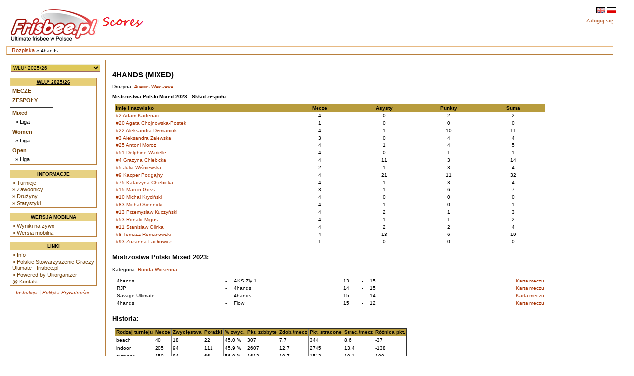

--- FILE ---
content_type: text/html
request_url: https://scores.frisbee.pl/?view=teamcard&Team=3039
body_size: 12994
content:

<!DOCTYPE html>
<html lang='pl'>
<head>
    <meta charset="utf-8">
    <meta http-equiv="Pragma" content="no-cache"/>
    <meta http-equiv="Expires" content="-1"/>
    <link rel='icon' type='image/png' href='/cust/psgu/favicon.png' />
        <title>PSGU Scores - 4hands</title>
        <link rel="stylesheet" href="/cust/psgu/style.css?58f71edea" type="text/css" />
<script type="text/javascript">
    <!--
    function checkAll(field)
        {
        var form = document.getElementById(field);
             
            for (var i=1; i < form.elements.length; i++) 
            {
             form.elements[i].checked = !form.elements[i].checked;
            }
        }
    
    function setId(id) 
        {
        var input = document.getElementById("hiddenDeleteId");
        input.value = id;
        }
    
    function changeseason(id, view) {
        var url = location.href;
    
        if (typeof view !== "undefined") {
            var vparam = "view";
            var vre = new RegExp("([?|&])" + vparam + "=.*?(&|$)", "i");
            if (url.match(vre)) {
                url = url.replace(vre, '$1' + vparam + '=' + view + '$2');
            } else {
                if (location.href.search("?") != -1) {
                    url = url + '&' + vparam + '=' + view;
                } else {
                    url = url.substring(0, url.lastIndexOf('/'));
                    url = url + "/?" + vparam + "=" + view; 
                }
            }
        }
        
        var param = "selseason";
        var re = new RegExp("([?|&])" + param + "=.*?(&|$)","i");
        if (url.match(re)) {
            url=url.replace(re,'$1' + param + "=" + id + '$2');
        } else {
            if (location.href.search("view=") != -1) {
                url = url + '&' + param + "=" + id;
            } else {
                url = url.substring(0, url.lastIndexOf('/'));
                url = url + "/?" + param + "=" + id; 
            }
        }
        location.href = url;
    }
    
    
    //-->
</script>
            <script>
                let CSID = "cookies-agreement",
                    CAT = "Tak, korzystamy z ciasteczek (cookies) jak wszyscy. Ale tylko z tych niezbędnych do działania strony. Nie znajdziesz u nas ani reklamowych, ani śledzących ciasteczek.",
                    CRM = "Więcej",
                    CPPL = 'https://scores.frisbee.pl/privacy_policy/',
                    CASL = '/?view=cookies';
            </script>
            <script src='/script/cookies.min.js'></script>
        
    <script>
        var us_vars = { IMAGES_PATH: '/images/' };
    </script>
    <script src='/script/jquery.min.js'></script>
    <script src='/script/jquery.uform.min.js'></script>
    <script src='/script/jquery.pbox.min.js'></script>
    <link rel='stylesheet' href='/script/uform.css' type='text/css' />
    <link rel='stylesheet' href='/script/pbox.css' type='text/css' />
    </head><body >
<div class='page'>
<div class='page_top'>
<div class='top_banner_space'></div>
<table border='0' cellpadding='0' cellspacing='0' style='width:100%;white-space: nowrap;'><tr>
<td class='topheader_left'>
<a href='https://scores.frisbee.pl/'><img class='logo' src='/cust/psgu/frisbee-pl.png' alt='PSGU'/></a>
<br/></td><td class='topheader_right'><table border='0' cellpadding='0' cellspacing='0' style='width:95%;white-space: nowrap;'>
<tr><td class='right' style='vertical-align:middle;'><a href='?view=teamcard&amp;Team=3039&amp;locale=en'><img class='localeselection' src='/images/flags/lang/en_GB.utf8/flag.png' alt='English'/></a>
<a href='?view=teamcard&amp;Team=3039&amp;locale=pl'><img class='localeselection' src='/images/flags/lang/pl_PL.utf8/flag.png' alt='Polski'/></a>
</td></tr><tr class='odd'>
    <td class='right' style='padding-top:5px'>
                    <span class='topheadertext topheaderlink us-pbox' data-url='https://scores.frisbee.pl/login/'
                  data-template='login_template' data-success='reload'>Zaloguj się</span>
            <div id="login_template" style="display: none">
                <div>
                    <label class='uform-field' data-name='login' data-errors='hide'>
                        <input class='uform-input uform-small' type='text' name='login'
                               placeholder='Login'>
                    </label>&nbsp;
                    <label class='uform-field' data-name='password' data-errors='hide'>
                        <input class='uform-input uform-small' type='password' name='password'
                               placeholder='Hasło'>
                    </label>
                                            <input type='hidden' name='redirect' value='/?view=teamcard&amp;Team=3039'>
                                        <input class='uform-button' type='submit' value='Zaloguj się'>
                </div>
                <div>
                    <span class='uform-field left' data-name='global'></span>
                </div>
                <div>
                    <span>
                        <a class='topheaderlink' href='https://scores.frisbee.pl/recovery/'>Odzyskaj swoje konto</a>
                    </span>
                </div>
                                    <div>
                        <span>
                            <a class='topheaderlink' href='https://scores.frisbee.pl/register/'>Nowy użytkownik?</a>
                        </span>
                    </div>
                            </div>
            </td>
</tr>
</table></td></tr></table></div>
<div class='navigation_bar'><p class='navigation_bar_text'><a href='https://scores.frisbee.pl/?goindex=1'>Rozpiska</a> &raquo;  4hands</p></div><div class='page_middle'>
<table><tr><td class='menu_left'><table><tr><td class='seasondropdowncell'><form action='?view=index' method='get' id='seasonsels'><div><select class='seasondropdown' name='selseason'
            onchange='changeseason(selseason.options[selseason.options.selectedIndex].value);'><option class='dropdown' selected='selected' value='WLU25'>WLU* 2025/26</option><option class='dropdown'  value='PMP2025'>X Mistrzostwa Polski w Beach Ultimate 2025</option><option class='dropdown'  value='MPX2025'>Mistrzostwa Polski Mixed 2025</option><option class='dropdown'  value='MPOW2025'>Mistrzostwa Polski OW 2025</option><option class='dropdown'  value='owcup2025'>O/W Cup 2025</option><option class='dropdown'  value='HMP2025'>Halowe Mistrzostwa Polski 2025</option><option class='dropdown'  value='WLU24'>WLU* 2024/25</option><option class='dropdown'  value='MMPX2024'>Młodzieżowe MPX 2024</option><option class='dropdown'  value='PMP2024'>IX Plażowe Mistrzostwa Polski 2024</option><option class='dropdown'  value='MPOW2024'>Mistrzostwa Polski OW 2024</option><option class='dropdown'  value='MPX2024'>Mistrzostwa Polski Mixed 2024</option><option class='dropdown'  value='HMP2024'>Halowe Mistrzostwa Polski 2024</option><option class='dropdown'  value='MHMP2024'>Młodzieżowe HMP 2024</option><option class='dropdown'  value='WLU23'>WLU* 2023/24</option><option class='dropdown'  value='MMP2023'>Młodzieżowe MPX 2023</option><option class='dropdown'  value='PMP2023'>VIII Plażowe Mistrzostwa Polski 2023</option><option class='dropdown'  value='MMPOW2023'>Młodzieżowe MPOW 2023</option><option class='dropdown'  value='MPOW2023'>Mistrzostwa Polski OW 2023</option><option class='dropdown'  value='MPX2023'>Mistrzostwa Polski Mixed 2023</option><option class='dropdown'  value='MHMP2023'>Młodzieżowe HMP 2023</option><option class='dropdown'  value='HMP2023'>Halowe Mistrzostwa Polski 2023</option><option class='dropdown'  value='WLU22'>WLU* 2022/23</option><option class='dropdown'  value='PMP2022'>VII Plażowe Mistrzostwa Polski 2022</option><option class='dropdown'  value='MMP2022'>Młodzieżowe MP 2022</option><option class='dropdown'  value='MPOW2022'>Mistrzostwa Polski OW 2022</option><option class='dropdown'  value='MPX2022'>Mistrzostwa Polski Mixed 2022</option><option class='dropdown'  value='MHMP2022'>Młodzieżowe HMP 2022</option><option class='dropdown'  value='HMP2022'>Halowe Mistrzostwa Polski 2022</option><option class='dropdown'  value='WLU21'>WLU* 2021/22</option><option class='dropdown'  value='PMP2021'>VI Plażowe Mistrzostwa Polski 2021</option><option class='dropdown'  value='MMP2021'>Młodzieżowe MP 2021</option><option class='dropdown'  value='MPX2021'>Mistrzostwa Polski Mixed 2021</option><option class='dropdown'  value='MPOW2021'>Mistrzostwa Polski OW 2021</option><option class='dropdown'  value='WLUZ20'>WLU* 2020/21</option><option class='dropdown'  value='MHMP2020'>Młodzieżowe HMP 2020</option><option class='dropdown'  value='HMP2020'>Halowe Mistrzostwa Polski 2020</option><option class='dropdown'  value='WLUZ19'>WLU* 2019/20</option><option class='dropdown'  value='MPX2019'>Mistrzostwa Polski Mixed 2019</option><option class='dropdown'  value='MMP2019'>Młodzieżowe MP 2019</option><option class='dropdown'  value='MPOW2019'>Mistrzostwa Polski OW 2019</option><option class='dropdown'  value='PMP2019'>V Plażowe Mistrzostwa Polski 2019</option><option class='dropdown'  value='MHMP2019'>Młodzieżowe HMP 2019</option><option class='dropdown'  value='HMP2019'>Halowe Mistrzostwa Polski 2019</option><option class='dropdown'  value='WLUZ18'>WLU* 2018/19</option><option class='dropdown'  value='MMP2018'>Młodzieżowe MP 2018</option><option class='dropdown'  value='MPX2018'>Mistrzostwa Polski Mixed 2018</option><option class='dropdown'  value='PMP2018'>IV Plażowe Mistrzostwa Polski 2018</option><option class='dropdown'  value='MPOW2018'>Mistrzostwa Polski OW 2018</option><option class='dropdown'  value='PLGN2018'>Poligon 2018</option><option class='dropdown'  value='MHMP2018'>Młodzieżowe HMP 2018</option><option class='dropdown'  value='HMP2018'>Halowe Mistrzostwa Polski 2018</option><option class='dropdown'  value='WLUZ17'>WLU* 2017/18</option><option class='dropdown'  value='MMP2017'>Młodzieżowe MP 2017</option><option class='dropdown'  value='MPX2017'>Mistrzostwa Polski Mixed 2017</option><option class='dropdown'  value='MPOW2017'>Mistrzostwa Polski OW 2017</option><option class='dropdown'  value='PMP2017'>III Plażowe Mistrzostwa Polski 2017</option><option class='dropdown'  value='PLGN2017'>Poligon 2017</option><option class='dropdown'  value='MHMP2017'>Młodzieżowe HMP 2017</option><option class='dropdown'  value='HMP2017'>Halowe Mistrzostwa Polski 2017</option><option class='dropdown'  value='WLUZ16'>WLU* 2016/17</option><option class='dropdown'  value='MPX2016'>Mistrzostwa Polski Mixed 2016</option><option class='dropdown'  value='MMP2016'>Młodzieżowe MP 2016</option><option class='dropdown'  value='MPOW2016'>Mistrzostwa Polski OW 2016</option><option class='dropdown'  value='MW2016'>Mistrzostwa Warszawy 2016</option><option class='dropdown'  value='PMP2016'>II Plażowe Mistrzostwa Polski 2016</option><option class='dropdown'  value='PLGN2016'>Poligon 2016</option><option class='dropdown'  value='HMP2016'>Halowe Mistrzostwa Polski 2016</option><option class='dropdown'  value='WLUZ15'>WLU* 2015</option><option class='dropdown'  value='MPM2015'>Mistrzostwa Polski Mixed 2015</option><option class='dropdown'  value='MMP2015'>Młodzieżowe MP 2015</option><option class='dropdown'  value='MPOW2015'>Mistrzostwa Polski OW 2015</option><option class='dropdown'  value='PMP2015'>I Plażowe Mistrzostwa Polski 2015</option><option class='dropdown'  value='WLU2015'>Warszawska Liga Ultimate 2015</option><option class='dropdown'  value='HMP2015'>Halowe Mistrzostwa Polski 2015</option><option class='dropdown'  value='WLUZ14'>WLU* 2014</option><option class='dropdown'  value='MPM2014'>Mistrzostwa Polski Mixed 2014</option><option class='dropdown'  value='MMP2014'>Młodzieżowe MP 2014</option><option class='dropdown'  value='MPOW2014'>Mistrzostwa Polski OW 2014</option><option class='dropdown'  value='PLU2014'>Południowa Liga Ultimate 2014</option><option class='dropdown'  value='WLU2014'>Warszawska Liga Ultimate 2014</option><option class='dropdown'  value='HMP2014'>Halowe Mistrzostwa Polski 2014</option><option class='dropdown'  value='PLU13'>Południowa Liga Ultimate 2013/14</option><option class='dropdown'  value='WLUZ13'>WLU* 2013</option><option class='dropdown'  value='MPM2013'>Mistrzostwa Polski Mixed 2013</option><option class='dropdown'  value='MPWO2013'>Mistrzostwa Polski OW 2013</option><option class='dropdown'  value='WLU2013'>Warszawska Liga Ultimate 2013</option><option class='dropdown'  value='HMP2013'>Halowe Mistrzostwa Polski 2013</option><option class='dropdown'  value='WZIU12'>WZIU 2012/13</option><option class='dropdown'  value='NPUL12'>NPUL 2012/13</option><option class='dropdown'  value='MP2012'>Mistrzostwa Polski Mixed 2012</option><option class='dropdown'  value='WLU2012'>Warszawska Liga Ultimate 2012</option><option class='dropdown'  value='PLU2012'>Południowa Liga Ultimate 2012</option><option class='dropdown'  value='HMP2012'>Halowe Mistrzostwa Polski 2012</option><option class='dropdown'  value='WZIU11'>WZIU 2011/12</option><option class='dropdown'  value='MP2011'>Mistrzostwa Polski Mixed 2011</option><option class='dropdown'  value='WLU2011'>Warszawska Liga Ultimate 2011</option><option class='dropdown'  value='HMP2011'>Halowe Mistrzostwa Polski 2011</option><option class='dropdown'  value='MP2010'>Mistrzostwa Polski Mixed 2010</option></select><noscript><div><input type='submit' value='OK' name='selectseason'/></div></noscript></div></form></td></tr></table><table class='leftmenulinks'>
<tr><td class='menuseasonlevel'><a class='seasonnav' style='text-align:center;' href='?view=eventstatus&amp;Season=WLU25'>WLU* 2025/26</a></td></tr>
<tr><td><a class='nav' href='?view=games&amp;Season=WLU25&amp;filter=current'>Mecze</a></td></tr>
<tr><td><a class='nav' href='?view=teams&amp;Season=WLU25'>Zespoły</a></td></tr>
<tr><td class='menuseparator'></td></tr>
<tr><td class='menuserieslevel'><a class='subnav' href='?view=seriesstatus&amp;Series=1255'>Mixed</a></td></tr>
<tr><td class='menupoollevel'>
<a class='navpoollink' href='?view=poolstatus&amp;Pool=2376'>&raquo; Liga</a>
</td></tr>
<tr><td class='menuserieslevel'><a class='subnav' href='?view=seriesstatus&amp;Series=1257'>Women</a></td></tr>
<tr><td class='menupoollevel'>
<a class='navpoollink' href='?view=poolstatus&amp;Pool=2377'>&raquo; Liga</a>
</td></tr>
<tr><td class='menuserieslevel'><a class='subnav' href='?view=seriesstatus&amp;Series=1256'>Open</a></td></tr>
<tr><td class='menupoollevel'>
<a class='navpoollink' href='?view=poolstatus&amp;Pool=2378'>&raquo; Liga</a>
</td></tr>
</table>
<table class='leftmenulinks'>
<tr><td class='menuseasonlevel'>Informacje</td></tr>
<tr><td><a class='subnav' href="?view=seasonlist">&raquo; Turnieje</a>
<a class='subnav' href="?view=allplayers">&raquo; Zawodnicy</a>
<a class='subnav' href="?view=allclubs">&raquo; Drużyny</a>
<a class='subnav' href="?view=statistics">&raquo; Statystyki</a></td></tr>
</table><table class='leftmenulinks'>
<tr><td class='menuseasonlevel'>Wersja mobilna</td></tr>
<tr><td><a class='subnav' href="mobile/?view=live">&raquo; Wyniki na żywo</a>
<a class='subnav' href="mobile">&raquo; Wersja mobilna</a>
</td></tr>
</table><table class='leftmenulinks'>
<tr><td class='menuseasonlevel'>Linki</td></tr>
<tr><td><a class='subnav' href="?view=info">&raquo; Info</a>
<a class='subnav' href='http://www.frisbee.pl/'>&raquo; Polskie Stowarzyszenie Graczy Ultimate - frisbee.pl</a>
<a class='subnav' href='http://sourceforge.net/projects/ultiorganizer/'>&raquo; Powered by Ultiorganizer</a>
<a class='subnav' href='mailto:scores@frisbee.pl'>@ Kontakt</a>
</td></tr>
</table><table style='width:170px'>
<tr><td class='guides'><a href='?view=user_guide'>Instrukcja</a> | 
<a href='https://scores.frisbee.pl/privacy_policy/'>Polityka Prywatności</a>
</td></tr></table></td>

<td align='left' valign='top' class='tdcontent'><div class='content'>
<h1>4hands (mixed)</h1><p>Drużyna: <a class='headerlink' href='?view=clubcard&amp;Club=17'>4hands Warszawa</a></p><p><span class='profileheader'>Mistrzostwa Polski Mixed 2023 - Skład zespołu:</span></p>
<table style='width:100%'>
<tr><th style='width:40%'>Imię i nazwisko</th>
    <th class='center' style='width:15%'>Mecze</th>
    <th class='center' style='width:15%'>Asysty</th>
    <th class='center' style='width:15%'>Punkty</th>
    <th class='center' style='width:15%'>Suma</th></tr>
<tr><td><a href='?view=playercard&amp;Series=0&amp;Player=35189'>#2 Adam Kadenaci</a></td><td class='center'>4</td><td class='center'>0</td><td class='center'>2</td><td class='center'>2</td></tr>
<tr><td><a href='?view=playercard&amp;Series=0&amp;Player=35200'>#20 Agata Chojnowska-Postek</a></td><td class='center'>1</td><td class='center'>0</td><td class='center'>0</td><td class='center'>0</td></tr>
<tr><td><a href='?view=playercard&amp;Series=0&amp;Player=35186'>#22 Aleksandra Demianiuk</a></td><td class='center'>4</td><td class='center'>1</td><td class='center'>10</td><td class='center'>11</td></tr>
<tr><td><a href='?view=playercard&amp;Series=0&amp;Player=35198'>#3 Aleksandra Zalewska</a></td><td class='center'>3</td><td class='center'>0</td><td class='center'>4</td><td class='center'>4</td></tr>
<tr><td><a href='?view=playercard&amp;Series=0&amp;Player=35195'>#25 Antoni Moroz</a></td><td class='center'>4</td><td class='center'>1</td><td class='center'>4</td><td class='center'>5</td></tr>
<tr><td><a href='?view=playercard&amp;Series=0&amp;Player=35199'>#51 Delphine Wartelle</a></td><td class='center'>4</td><td class='center'>0</td><td class='center'>1</td><td class='center'>1</td></tr>
<tr><td><a href='?view=playercard&amp;Series=0&amp;Player=35184'>#4 Grażyna Chlebicka</a></td><td class='center'>4</td><td class='center'>11</td><td class='center'>3</td><td class='center'>14</td></tr>
<tr><td><a href='?view=playercard&amp;Series=0&amp;Player=35197'>#5 Julia Wiśniewska</a></td><td class='center'>2</td><td class='center'>1</td><td class='center'>3</td><td class='center'>4</td></tr>
<tr><td><a href='?view=playercard&amp;Series=0&amp;Player=35192'>#9 Kacper Podgajny</a></td><td class='center'>4</td><td class='center'>21</td><td class='center'>11</td><td class='center'>32</td></tr>
<tr><td><a href='?view=playercard&amp;Series=0&amp;Player=35185'>#75 Katarzyna Chlebicka</a></td><td class='center'>4</td><td class='center'>1</td><td class='center'>3</td><td class='center'>4</td></tr>
<tr><td><a href='?view=playercard&amp;Series=0&amp;Player=35188'>#15 Marcin Goss</a></td><td class='center'>3</td><td class='center'>1</td><td class='center'>6</td><td class='center'>7</td></tr>
<tr><td><a href='?view=playercard&amp;Series=0&amp;Player=35409'>#10 Michał Kryciński</a></td><td class='center'>4</td><td class='center'>0</td><td class='center'>0</td><td class='center'>0</td></tr>
<tr><td><a href='?view=playercard&amp;Series=0&amp;Player=35196'>#83 Michał Siennicki</a></td><td class='center'>4</td><td class='center'>1</td><td class='center'>0</td><td class='center'>1</td></tr>
<tr><td><a href='?view=playercard&amp;Series=0&amp;Player=35190'>#13 Przemysław Kuczyński</a></td><td class='center'>4</td><td class='center'>2</td><td class='center'>1</td><td class='center'>3</td></tr>
<tr><td><a href='?view=playercard&amp;Series=0&amp;Player=35194'>#53 Ronald Migus</a></td><td class='center'>4</td><td class='center'>1</td><td class='center'>1</td><td class='center'>2</td></tr>
<tr><td><a href='?view=playercard&amp;Series=0&amp;Player=35187'>#11 Stanisław Glinka</a></td><td class='center'>4</td><td class='center'>2</td><td class='center'>2</td><td class='center'>4</td></tr>
<tr><td><a href='?view=playercard&amp;Series=0&amp;Player=35193'>#8 Tomasz Romanowski</a></td><td class='center'>4</td><td class='center'>13</td><td class='center'>6</td><td class='center'>19</td></tr>
<tr><td><a href='?view=playercard&amp;Series=0&amp;Player=35191'>#93 Zuzanna Lachowicz</a></td><td class='center'>1</td><td class='center'>0</td><td class='center'>0</td><td class='center'>0</td></tr>
</table>
<h2>Mistrzostwa Polski Mixed 2023:</h2>
<p>Kategoria: <a href='?view=poolstatus&amp;Series=1220'>Runda Wiosenna</a></p><table style='width:100%'>
<tr style='width:100%'>
<td style='width:120px; white-space: nowrap; padding: 0px 4px;'><span>4hands</span></td>
<td style='width:5px'>-</td>
<td style='width:120px; white-space: nowrap; padding: 0px 4px;'><span>AKS Zły 1</span></td>
<td style='width:15px; padding: 0px 4px;'><span>13</span></td>
<td style='width:5px'><span>-</span></td>
<td style='width:15px; padding: 0px 4px;'><span>15</span></td>
<td style='width:50px'></td>
<td style='width:40px;white-space: nowrap;'></td>
<td class='right' style='width:80px'><span style='white-space: nowrap'>&nbsp;<a href='?view=gameplay&amp;Game=8296'>Karta meczu</a></span></td>
</tr>
<tr style='width:100%'>
<td style='width:120px; white-space: nowrap; padding: 0px 4px;'><span>RJP</span></td>
<td style='width:5px'>-</td>
<td style='width:120px; white-space: nowrap; padding: 0px 4px;'><span>4hands</span></td>
<td style='width:15px; padding: 0px 4px;'><span>14</span></td>
<td style='width:5px'><span>-</span></td>
<td style='width:15px; padding: 0px 4px;'><span>15</span></td>
<td style='width:50px'></td>
<td style='width:40px;white-space: nowrap;'></td>
<td class='right' style='width:80px'><span style='white-space: nowrap'>&nbsp;<a href='?view=gameplay&amp;Game=8298'>Karta meczu</a></span></td>
</tr>
<tr style='width:100%'>
<td style='width:120px; white-space: nowrap; padding: 0px 4px;'><span>Savage Ultimate</span></td>
<td style='width:5px'>-</td>
<td style='width:120px; white-space: nowrap; padding: 0px 4px;'><span>4hands</span></td>
<td style='width:15px; padding: 0px 4px;'><span>15</span></td>
<td style='width:5px'><span>-</span></td>
<td style='width:15px; padding: 0px 4px;'><span>14</span></td>
<td style='width:50px'></td>
<td style='width:40px;white-space: nowrap;'></td>
<td class='right' style='width:80px'><span style='white-space: nowrap'>&nbsp;<a href='?view=gameplay&amp;Game=8299'>Karta meczu</a></span></td>
</tr>
<tr style='width:100%'>
<td style='width:120px; white-space: nowrap; padding: 0px 4px;'><span>4hands</span></td>
<td style='width:5px'>-</td>
<td style='width:120px; white-space: nowrap; padding: 0px 4px;'><span>Flow</span></td>
<td style='width:15px; padding: 0px 4px;'><span>15</span></td>
<td style='width:5px'><span>-</span></td>
<td style='width:15px; padding: 0px 4px;'><span>12</span></td>
<td style='width:50px'></td>
<td style='width:40px;white-space: nowrap;'></td>
<td class='right' style='width:80px'><span style='white-space: nowrap'>&nbsp;<a href='?view=gameplay&amp;Game=8302'>Karta meczu</a></span></td>
</tr>
</table>
<h2>Historia:</h2>
<table style='white-space: nowrap;' border='1'><tr>
    <th>Rodzaj turnieju</th>
    <th>Mecze</th>
    <th>Zwycięstwa</th>
    <th>Porażki</th>
    <th>% zwyc.</th>
    <th>Pkt. zdobyte</th>
    <th>Zdob./mecz</th>
    <th>Pkt. stracone</th>
    <th>Strac./mecz</th>
    <th>Różnica pkt.</th>
    </tr><tr><td>beach</td><td>40</td><td>18</td><td>22</td><td>45.0 %</td><td>307</td><td>7.7</td><td>344</td><td>8.6</td><td>-37</td></tr><tr><td>indoor</td><td>205</td><td>94</td><td>111</td><td>45.9 %</td><td>2607</td><td>12.7</td><td>2745</td><td>13.4</td><td>-138</td></tr><tr><td>outdoor</td><td>150</td><td>84</td><td>66</td><td>56.0 %</td><td>1612</td><td>10.7</td><td>1512</td><td>10.1</td><td>100</td></tr><tr class='highlight'><td>Suma</td><td>395</td><td>196</td><td>199</td><td>49.6 %</td><td>4526</td><td>11.5</td><td>4601</td><td>11.6</td><td>-75</td></tr></table><table style='white-space: nowrap;' border='1' cellspacing='0'><tr>
        <th>Turniej</th>
        <th>Kategoria</th>
        <th>Miejsce</th>
        <th>Mecze</th>
        <th>Zwycięstwa</th>
        <th>Porażki</th>
        <th>% zwyc.</th>
        <th>Pkt. zdobyte</th>
        <th>Zdob./mecz</th>
        <th>Pkt. stracone</th>
        <th>Strac./mecz</th>
        <th>Różnica pkt.</th>
        </tr><tr class='highlight'><td>Halowe Mistrzostwa Polski 2025</td><td>HMP 2025 - I Liga</td><td>1</td><td>5</td><td>5</td><td>0</td><td>100.0%</td><td>94</td><td>18.8</td><td>65</td><td>13.0</td><td>29</td></tr><tr><td>Mistrzostwa Polski Mixed 2024</td><td>Runda Wiosenna</td><td>2</td><td>4</td><td>2</td><td>2</td><td>50.0%</td><td>50</td><td>12.5</td><td>55</td><td>13.8</td><td>-5</td></tr><tr><td>Mistrzostwa Polski Mixed 2024</td><td>I Liga</td><td>1</td><td>5</td><td>5</td><td>0</td><td>100.0%</td><td>75</td><td>15.0</td><td>50</td><td>10.0</td><td>25</td></tr><tr class='highlight'><td>Halowe Mistrzostwa Polski 2024</td><td>HMP 2024 - I Liga</td><td>3</td><td>5</td><td>4</td><td>1</td><td>80.0%</td><td>77</td><td>15.4</td><td>63</td><td>12.6</td><td>14</td></tr><tr><td>VIII Plażowe Mistrzostwa Polski 2023</td><td>PMP 2023</td><td>6</td><td>7</td><td>5</td><td>2</td><td>71.4%</td><td>71</td><td>10.1</td><td>56</td><td>8.0</td><td>15</td></tr><tr class='highlight'><td>Mistrzostwa Polski Mixed 2023</td><td>I Liga Mixed</td><td>2</td><td>5</td><td>4</td><td>1</td><td>80.0%</td><td>68</td><td>13.6</td><td>57</td><td>11.4</td><td>11</td></tr><tr class='highlight'><td>Mistrzostwa Polski Mixed 2023</td><td>Runda Wiosenna</td><td>3</td><td>4</td><td>2</td><td>2</td><td>50.0%</td><td>57</td><td>14.3</td><td>56</td><td>14.0</td><td>1</td></tr><tr><td>Halowe Mistrzostwa Polski 2023</td><td>HMP 2023 - I Liga</td><td>3</td><td>5</td><td>4</td><td>1</td><td>80.0%</td><td>83</td><td>16.6</td><td>65</td><td>13.0</td><td>18</td></tr><tr class='highlight'><td>VII Plażowe Mistrzostwa Polski 2022</td><td>Mixed</td><td>6</td><td>6</td><td>3</td><td>3</td><td>50.0%</td><td>53</td><td>8.8</td><td>49</td><td>8.2</td><td>4</td></tr><tr><td>Mistrzostwa Polski Mixed 2022</td><td>Runda Wiosenna</td><td>11</td><td>4</td><td>3</td><td>1</td><td>75.0%</td><td>53</td><td>13.3</td><td>41</td><td>10.3</td><td>12</td></tr><tr><td>Mistrzostwa Polski Mixed 2022</td><td>I Liga</td><td>5</td><td>6</td><td>4</td><td>2</td><td>66.7%</td><td>74</td><td>12.3</td><td>64</td><td>10.7</td><td>10</td></tr><tr class='highlight'><td>Halowe Mistrzostwa Polski 2022</td><td>I Liga</td><td>2</td><td>5</td><td>4</td><td>1</td><td>80.0%</td><td>85</td><td>17.0</td><td>59</td><td>11.8</td><td>26</td></tr><tr><td>Mistrzostwa Polski Mixed 2021</td><td>Mixed 1. Runda</td><td>1</td><td>3</td><td>3</td><td>0</td><td>100.0%</td><td>45</td><td>15.0</td><td>15</td><td>5.0</td><td>30</td></tr><tr><td>Mistrzostwa Polski Mixed 2021</td><td>Mixed 2. Runda</td><td>4</td><td>3</td><td>0</td><td>3</td><td>0.0%</td><td>37</td><td>12.3</td><td>45</td><td>15.0</td><td>-8</td></tr><tr><td>Mistrzostwa Polski Mixed 2021</td><td>Mixed 3. Runda</td><td>13</td><td>2</td><td>2</td><td>0</td><td>100.0%</td><td>30</td><td>15.0</td><td>19</td><td>9.5</td><td>11</td></tr><tr class='highlight'><td>WLU* 2020/21</td><td>Mixed</td><td>11</td><td>13</td><td>5</td><td>8</td><td>38.5%</td><td>141</td><td>10.8</td><td>153</td><td>11.8</td><td>-12</td></tr><tr><td>Halowe Mistrzostwa Polski 2020</td><td>I Liga</td><td>7</td><td>5</td><td>2</td><td>3</td><td>40.0%</td><td>72</td><td>14.4</td><td>80</td><td>16.0</td><td>-8</td></tr><tr class='highlight'><td>Mistrzostwa Polski Mixed 2019</td><td>I Liga</td><td>11</td><td>5</td><td>2</td><td>3</td><td>40.0%</td><td>57</td><td>11.4</td><td>64</td><td>12.8</td><td>-7</td></tr><tr><td>V Plażowe Mistrzostwa Polski 2019</td><td>Mixed</td><td>13</td><td>6</td><td>3</td><td>3</td><td>50.0%</td><td>48</td><td>8.0</td><td>52</td><td>8.7</td><td>-4</td></tr><tr class='highlight'><td>Halowe Mistrzostwa Polski 2019</td><td>I Liga</td><td>9</td><td>5</td><td>2</td><td>3</td><td>40.0%</td><td>73</td><td>14.6</td><td>72</td><td>14.4</td><td>1</td></tr><tr><td>WLU* 2018/19</td><td>Mixed</td><td>9</td><td>18</td><td>8</td><td>10</td><td>44.4%</td><td>206</td><td>11.4</td><td>218</td><td>12.1</td><td>-12</td></tr><tr class='highlight'><td>Mistrzostwa Polski Mixed 2018</td><td>Mistrzostwa Polski Mixed</td><td>6</td><td>7</td><td>4</td><td>3</td><td>57.1%</td><td>71</td><td>10.1</td><td>82</td><td>11.7</td><td>-11</td></tr><tr class='highlight'><td>Mistrzostwa Polski Mixed 2018</td><td>Kwalifikacje Centrum</td><td>5</td><td>4</td><td>3</td><td>1</td><td>75.0%</td><td>49</td><td>12.3</td><td>27</td><td>6.8</td><td>22</td></tr><tr><td>IV Plażowe Mistrzostwa Polski 2018</td><td>Plażowe Mistrzostwa Polski</td><td>16</td><td>7</td><td>1</td><td>6</td><td>14.3%</td><td>32</td><td>4.6</td><td>67</td><td>9.6</td><td>-35</td></tr><tr class='highlight'><td>Halowe Mistrzostwa Polski 2018</td><td>Halowe Mistrzostwa Polski</td><td>4</td><td>7</td><td>4</td><td>3</td><td>57.1%</td><td>103</td><td>14.7</td><td>85</td><td>12.1</td><td>18</td></tr><tr class='highlight'><td>Halowe Mistrzostwa Polski 2018</td><td>Kwalifikacje Centrum</td><td>1</td><td>5</td><td>4</td><td>1</td><td>80.0%</td><td>87</td><td>17.4</td><td>75</td><td>15.0</td><td>12</td></tr><tr><td>WLU* 2017/18</td><td>Mixed</td><td>14</td><td>16</td><td>3</td><td>13</td><td>18.8%</td><td>125</td><td>7.8</td><td>245</td><td>15.3</td><td>-120</td></tr><tr class='highlight'><td>Mistrzostwa Polski Mixed 2017</td><td>Mistrzostwa Mixed</td><td>9</td><td>7</td><td>5</td><td>2</td><td>71.4%</td><td>83</td><td>11.9</td><td>68</td><td>9.7</td><td>15</td></tr><tr><td>III Plażowe Mistrzostwa Polski 2017</td><td>Mixed</td><td>12</td><td>6</td><td>1</td><td>5</td><td>16.7%</td><td>36</td><td>6.0</td><td>54</td><td>9.0</td><td>-18</td></tr><tr class='highlight'><td>Halowe Mistrzostwa Polski 2017</td><td>Halowe Mistrzostwa Polski</td><td>11</td><td>7</td><td>4</td><td>3</td><td>57.1%</td><td>102</td><td>14.6</td><td>106</td><td>15.1</td><td>-4</td></tr><tr class='highlight'><td>Halowe Mistrzostwa Polski 2017</td><td>Kwalifikacje Centrum</td><td>6</td><td>4</td><td>2</td><td>2</td><td>50.0%</td><td>64</td><td>16.0</td><td>52</td><td>13.0</td><td>12</td></tr><tr><td>WLU* 2016/17</td><td>Mixed</td><td>12</td><td>15</td><td>5</td><td>10</td><td>33.3%</td><td>135</td><td>9.0</td><td>203</td><td>13.5</td><td>-68</td></tr><tr class='highlight'><td>Mistrzostwa Polski Mixed 2016</td><td>Mistrzostwa Mixed</td><td>7</td><td>6</td><td>3</td><td>3</td><td>50.0%</td><td>66</td><td>11.0</td><td>61</td><td>10.2</td><td>5</td></tr><tr><td>Mistrzostwa Warszawy 2016</td><td>Mixed</td><td>2</td><td>4</td><td>2</td><td>2</td><td>50.0%</td><td>38</td><td>9.5</td><td>38</td><td>9.5</td><td>0</td></tr><tr class='highlight'><td>Halowe Mistrzostwa Polski 2016</td><td>Halowe Mistrzostwa Polski</td><td>6</td><td>7</td><td>3</td><td>4</td><td>42.9%</td><td>104</td><td>14.9</td><td>110</td><td>15.7</td><td>-6</td></tr><tr class='highlight'><td>Halowe Mistrzostwa Polski 2016</td><td>Kwalifikacje Centrum</td><td>3</td><td>4</td><td>3</td><td>1</td><td>75.0%</td><td>70</td><td>17.5</td><td>47</td><td>11.8</td><td>23</td></tr><tr><td>WLU* 2015</td><td>Mixed</td><td>10</td><td>13</td><td>4</td><td>9</td><td>30.8%</td><td>140</td><td>10.8</td><td>134</td><td>10.3</td><td>6</td></tr><tr class='highlight'><td>Mistrzostwa Polski Mixed 2015</td><td>Mistrzostwa Mixed</td><td>9</td><td>7</td><td>3</td><td>4</td><td>42.9%</td><td>80</td><td>11.4</td><td>76</td><td>10.9</td><td>4</td></tr><tr class='highlight'><td>Mistrzostwa Polski Mixed 2015</td><td>Kwalifikacje Centrum</td><td>4</td><td>3</td><td>1</td><td>2</td><td>33.3%</td><td>31</td><td>10.3</td><td>41</td><td>13.7</td><td>-10</td></tr><tr><td>I Plażowe Mistrzostwa Polski 2015</td><td>Mixed</td><td>11</td><td>8</td><td>5</td><td>3</td><td>62.5%</td><td>67</td><td>8.4</td><td>66</td><td>8.3</td><td>1</td></tr><tr class='highlight'><td>Halowe Mistrzostwa Polski 2015</td><td>Halowe Mistrzostwa Polski</td><td>8</td><td>7</td><td>4</td><td>3</td><td>57.1%</td><td>104</td><td>14.9</td><td>102</td><td>14.6</td><td>2</td></tr><tr class='highlight'><td>Halowe Mistrzostwa Polski 2015</td><td>Kwalifikacje Centrum</td><td>6</td><td>0</td><td>0</td><td>0</td><td>0.0%</td><td>0</td><td>0.0</td><td>0</td><td>0.0</td><td>0</td></tr><tr><td>Mistrzostwa Polski Mixed 2014</td><td>Mistrzostwa Mixed</td><td>6</td><td>7</td><td>2</td><td>5</td><td>28.6%</td><td>67</td><td>9.6</td><td>96</td><td>13.7</td><td>-29</td></tr><tr class='highlight'><td>Halowe Mistrzostwa Polski 2014</td><td>Kwalifikacje Centrum</td><td>2</td><td>6</td><td>4</td><td>2</td><td>66.7%</td><td>90</td><td>15.0</td><td>71</td><td>11.8</td><td>19</td></tr><tr class='highlight'><td>Halowe Mistrzostwa Polski 2014</td><td>Halowe Mistrzostwa Polski</td><td>9</td><td>7</td><td>4</td><td>3</td><td>57.1%</td><td>108</td><td>15.4</td><td>101</td><td>14.4</td><td>7</td></tr><tr><td>Mistrzostwa Polski Mixed 2013</td><td>Kwalifikacje Centrum</td><td>5</td><td>5</td><td>3</td><td>2</td><td>60.0%</td><td>46</td><td>9.2</td><td>36</td><td>7.2</td><td>10</td></tr><tr><td>Mistrzostwa Polski Mixed 2013</td><td>Mistrzostwa Mixed</td><td>9</td><td>6</td><td>3</td><td>3</td><td>50.0%</td><td>71</td><td>11.8</td><td>67</td><td>11.2</td><td>4</td></tr><tr class='highlight'><td>Warszawska Liga Ultimate 2013</td><td>Mixed</td><td>3</td><td>7</td><td>5</td><td>2</td><td>71.4%</td><td>63</td><td>9.0</td><td>52</td><td>7.4</td><td>11</td></tr><tr><td>Halowe Mistrzostwa Polski 2013</td><td>Kwalifikacje Centrum</td><td>6</td><td>6</td><td>3</td><td>3</td><td>50.0%</td><td>110</td><td>18.3</td><td>83</td><td>13.8</td><td>27</td></tr><tr><td>Halowe Mistrzostwa Polski 2013</td><td>Mixed</td><td>10</td><td>7</td><td>4</td><td>3</td><td>57.1%</td><td>99</td><td>14.1</td><td>90</td><td>12.9</td><td>9</td></tr><tr class='highlight'><td>Mistrzostwa Polski Mixed 2012</td><td>Mixed</td><td>11</td><td>6</td><td>4</td><td>2</td><td>66.7%</td><td>69</td><td>11.5</td><td>48</td><td>8.0</td><td>21</td></tr><tr><td>Warszawska Liga Ultimate 2012</td><td>Mixed</td><td>4</td><td>13</td><td>6</td><td>7</td><td>46.2%</td><td>113</td><td>8.7</td><td>116</td><td>8.9</td><td>-3</td></tr><tr class='highlight'><td>Halowe Mistrzostwa Polski 2012</td><td>Mixed</td><td>19</td><td>7</td><td>2</td><td>5</td><td>28.6%</td><td>63</td><td>9.0</td><td>86</td><td>12.3</td><td>-23</td></tr><tr><td>WZIU 2011/12</td><td>Mixed</td><td>9</td><td>19</td><td>3</td><td>16</td><td>15.8%</td><td>185</td><td>9.7</td><td>283</td><td>14.9</td><td>-98</td></tr><tr class='highlight'><td>Mistrzostwa Polski Mixed 2011</td><td>Mixed</td><td>13</td><td>6</td><td>3</td><td>3</td><td>50.0%</td><td>57</td><td>9.5</td><td>62</td><td>10.3</td><td>-5</td></tr><tr><td>Warszawska Liga Ultimate 2011</td><td>Mixed</td><td>4</td><td>15</td><td>8</td><td>7</td><td>53.3%</td><td>96</td><td>6.4</td><td>104</td><td>6.9</td><td>-8</td></tr><tr class='highlight'><td>Halowe Mistrzostwa Polski 2011</td><td>Mixed</td><td>11</td><td>7</td><td>4</td><td>3</td><td>57.1%</td><td>87</td><td>12.4</td><td>97</td><td>13.9</td><td>-10</td></tr><tr><td>Mistrzostwa Polski Mixed 2010</td><td>Mixed</td><td>12</td><td>6</td><td>2</td><td>4</td><td>33.3%</td><td>66</td><td>11.0</td><td>72</td><td>12.0</td><td>-6</td></tr></table><p></p><h2>Historia meczów</h2><table border='1' cellspacing='2'><tr><th><a class='thsort' href="?view=teamcard&amp;Team=3039&amp;Sort=team">Zespół</a></th><th><a class='thsort' href="?view=teamcard&amp;Team=3039&amp;Sort=result">Wynik</a></th><th><a class='thsort' href="?view=teamcard&amp;Team=3039&amp;Sort=serie">Kategoria</a></th></tr><tr><td>#967 - <b>4hands</b></td><td><a href="?view=gameplay&amp;Game=9724">12 - 13</a></td><td>Mistrzostwa Polski Mixed 2025: <a href="?view=poolstatus&amp;Pool=2374">O miejsca 1-4 Finały</a></td></tr><tr><td><b>Sky This</b> - 4hands</td><td><a href="?view=gameplay&amp;Game=9722">13 - 10</a></td><td>Mistrzostwa Polski Mixed 2025: <a href="?view=poolstatus&amp;Pool=2369">O miejsca 1-4</a></td></tr><tr><td><b>4hands</b> - Wrocław Południe</td><td><a href="?view=gameplay&amp;Game=9715">15 - 13</a></td><td>Mistrzostwa Polski Mixed 2025: <a href="?view=poolstatus&amp;Pool=2357">Grupa B</a></td></tr><tr><td><b>4hands</b> - Flow</td><td><a href="?view=gameplay&amp;Game=9717">15 - 14</a></td><td>Mistrzostwa Polski Mixed 2025: <a href="?view=poolstatus&amp;Pool=2357">Grupa B</a></td></tr><tr><td>#967 - <b>4hands</b></td><td><a href="?view=gameplay&amp;Game=9716">12 - 14</a></td><td>Mistrzostwa Polski Mixed 2025: <a href="?view=poolstatus&amp;Pool=2357">Grupa B</a></td></tr><tr><td><b>4hands</b> - Flow</td><td><a href="?view=gameplay&amp;Game=9604">15 - 13</a></td><td>Mistrzostwa Polski Mixed 2025: <a href="?view=poolstatus&amp;Pool=2334">Grupa A</a></td></tr><tr><td><b>4hands</b> - AKS Zły</td><td><a href="?view=gameplay&amp;Game=9602">14 - 12</a></td><td>Mistrzostwa Polski Mixed 2025: <a href="?view=poolstatus&amp;Pool=2334">Grupa A</a></td></tr><tr><td><b>Savage Ultimate</b> - 4hands</td><td><a href="?view=gameplay&amp;Game=9601">15 - 10</a></td><td>Mistrzostwa Polski Mixed 2025: <a href="?view=poolstatus&amp;Pool=2334">Grupa A</a></td></tr><tr><td>Sky This - <b>4hands</b></td><td><a href="?view=gameplay&amp;Game=9603">6 - 15</a></td><td>Mistrzostwa Polski Mixed 2025: <a href="?view=poolstatus&amp;Pool=2334">Grupa A</a></td></tr><tr><td>#967 - <b>4hands</b></td><td><a href="?view=gameplay&amp;Game=9438">13 - 16</a></td><td>Halowe Mistrzostwa Polski 2025: <a href="?view=poolstatus&amp;Pool=2312">O miejsca 1-8 Finały</a></td></tr><tr><td><b>4hands</b> - AKS Zły 1</td><td><a href="?view=gameplay&amp;Game=9435">15 - 13</a></td><td>Halowe Mistrzostwa Polski 2025: <a href="?view=poolstatus&amp;Pool=2311">O miejsca 1-8 P&oacute;łfinały</a></td></tr><tr><td><b>4hands</b> - Saważ Ultimą</td><td><a href="?view=gameplay&amp;Game=9432">21 - 19</a></td><td>Halowe Mistrzostwa Polski 2025: <a href="?view=poolstatus&amp;Pool=2301">O miejsca 1-8</a></td></tr><tr><td><b>4hands</b> - Flow</td><td><a href="?view=gameplay&amp;Game=9425">18 - 14</a></td><td>Halowe Mistrzostwa Polski 2025: <a href="?view=poolstatus&amp;Pool=2299">Grupa C</a></td></tr><tr><td>Uwaga Pies - <b>4hands</b></td><td><a href="?view=gameplay&amp;Game=9424">6 - 24</a></td><td>Halowe Mistrzostwa Polski 2025: <a href="?view=poolstatus&amp;Pool=2299">Grupa C</a></td></tr><tr><td>Flow - <b>4hands</b></td><td><a href="?view=gameplay&amp;Game=9107">10 - 15</a></td><td>Mistrzostwa Polski Mixed 2024: <a href="?view=poolstatus&amp;Pool=2284">O miejsca 1-8 Finały</a></td></tr><tr><td><b>4hands</b> - RJP</td><td><a href="?view=gameplay&amp;Game=9104">15 - 10</a></td><td>Mistrzostwa Polski Mixed 2024: <a href="?view=poolstatus&amp;Pool=2283">O miejsca 1-8 P&oacute;łfinały</a></td></tr><tr><td><b>4hands</b> - AKS Zły</td><td><a href="?view=gameplay&amp;Game=9101">15 - 13</a></td><td>Mistrzostwa Polski Mixed 2024: <a href="?view=poolstatus&amp;Pool=2276">O miejsca 1-8</a></td></tr><tr><td>Wrocław Południe - <b>4hands</b></td><td><a href="?view=gameplay&amp;Game=9090">7 - 15</a></td><td>Mistrzostwa Polski Mixed 2024: <a href="?view=poolstatus&amp;Pool=2272">Grupa B</a></td></tr><tr><td><b>4hands</b> - Uwaga Albatros</td><td><a href="?view=gameplay&amp;Game=9091">15 - 10</a></td><td>Mistrzostwa Polski Mixed 2024: <a href="?view=poolstatus&amp;Pool=2272">Grupa B</a></td></tr><tr><td>4hands - <b>AKS Zły</b></td><td><a href="?view=gameplay&amp;Game=8937">12 - 15</a></td><td>Mistrzostwa Polski Mixed 2024: <a href="?view=poolstatus&amp;Pool=2229">O miejsca 1-4 Finały</a></td></tr><tr><td>Sky This - <b>4hands</b></td><td><a href="?view=gameplay&amp;Game=8935">13 - 15</a></td><td>Mistrzostwa Polski Mixed 2024: <a href="?view=poolstatus&amp;Pool=2225">O miejsca 1-4</a></td></tr><tr><td><b>4hands</b> - RJP</td><td><a href="?view=gameplay&amp;Game=8933">15 - 12</a></td><td>Mistrzostwa Polski Mixed 2024: <a href="?view=poolstatus&amp;Pool=2224">Grupa B</a></td></tr><tr><td><b>AKS Zły</b> - 4hands</td><td><a href="?view=gameplay&amp;Game=8932">15 - 8</a></td><td>Mistrzostwa Polski Mixed 2024: <a href="?view=poolstatus&amp;Pool=2224">Grupa B</a></td></tr><tr><td>Mad Hatters - <b>4hands</b></td><td><a href="?view=gameplay&amp;Game=8857">14 - 20</a></td><td>Halowe Mistrzostwa Polski 2024: <a href="?view=poolstatus&amp;Pool=2216">O miejsca 1-8 Finały</a></td></tr><tr><td><b>AKS Zły 1</b> - 4hands</td><td><a href="?view=gameplay&amp;Game=8853">15 - 10</a></td><td>Halowe Mistrzostwa Polski 2024: <a href="?view=poolstatus&amp;Pool=2215">O miejsca 1-8 P&oacute;łfinały</a></td></tr><tr><td>Sky This - <b>4hands</b></td><td><a href="?view=gameplay&amp;Game=8851">10 - 12</a></td><td>Halowe Mistrzostwa Polski 2024: <a href="?view=poolstatus&amp;Pool=2202">O miejsca 1-8</a></td></tr><tr><td><b>4hands</b> - Wrocław Południe</td><td><a href="?view=gameplay&amp;Game=8840">15 - 11</a></td><td>Halowe Mistrzostwa Polski 2024: <a href="?view=poolstatus&amp;Pool=2199">Grupa B</a></td></tr><tr><td>Mad Hatters - <b>4hands</b></td><td><a href="?view=gameplay&amp;Game=8839">13 - 20</a></td><td>Halowe Mistrzostwa Polski 2024: <a href="?view=poolstatus&amp;Pool=2199">Grupa B</a></td></tr><tr><td><b>Savage Ultimate</b> - 4hands</td><td><a href="?view=gameplay&amp;Game=8507">15 - 8</a></td><td>Mistrzostwa Polski Mixed 2023: <a href="?view=poolstatus&amp;Pool=2182">O miejsca 1-8 Finały</a></td></tr><tr><td>Sky This - <b>4hands</b></td><td><a href="?view=gameplay&amp;Game=8504">11 - 15</a></td><td>Mistrzostwa Polski Mixed 2023: <a href="?view=poolstatus&amp;Pool=2181">O miejsca 1-8 P&oacute;łfinały</a></td></tr><tr><td><b>4hands</b> - mJAH</td><td><a href="?view=gameplay&amp;Game=8502">15 - 12</a></td><td>Mistrzostwa Polski Mixed 2023: <a href="?view=poolstatus&amp;Pool=2179">O miejsca 1-8</a></td></tr><tr><td>Ultimatum - <b>4hands</b></td><td><a href="?view=gameplay&amp;Game=8493">8 - 15</a></td><td>Mistrzostwa Polski Mixed 2023: <a href="?view=poolstatus&amp;Pool=2176">Grupa C</a></td></tr><tr><td><b>4hands</b> - RJP</td><td><a href="?view=gameplay&amp;Game=8494">15 - 11</a></td><td>Mistrzostwa Polski Mixed 2023: <a href="?view=poolstatus&amp;Pool=2176">Grupa C</a></td></tr><tr><td><b>RJP Burza</b> - 4hands</td><td><a href="?view=gameplay&amp;Game=8450">11 - 8</a></td><td>VIII Plażowe Mistrzostwa Polski 2023: <a href="?view=poolstatus&amp;Pool=2164">O miejsca 1-8 Finały</a></td></tr><tr><td><b>4hands</b> - Wrocław Południe</td><td><a href="?view=gameplay&amp;Game=8447">8 - 7</a></td><td>VIII Plażowe Mistrzostwa Polski 2023: <a href="?view=poolstatus&amp;Pool=2163">O miejsca 1-8 P&oacute;łfinały</a></td></tr><tr><td>4hands - <b>Rybnickie Psy</b></td><td><a href="?view=gameplay&amp;Game=8442">8 - 9</a></td><td>VIII Plażowe Mistrzostwa Polski 2023: <a href="?view=poolstatus&amp;Pool=2160">O miejsca 1-8</a></td></tr><tr><td><b>4hands</b> - Szczupaki</td><td><a href="?view=gameplay&amp;Game=8424">13 - 7</a></td><td>VIII Plażowe Mistrzostwa Polski 2023: <a href="?view=poolstatus&amp;Pool=2158">Grupa C</a></td></tr><tr><td><b>4hands</b> - KKS Prokocim KrakUF</td><td><a href="?view=gameplay&amp;Game=8426">11 - 10</a></td><td>VIII Plażowe Mistrzostwa Polski 2023: <a href="?view=poolstatus&amp;Pool=2158">Grupa C</a></td></tr><tr><td>AKS ZŁY 2 - <b>4hands</b></td><td><a href="?view=gameplay&amp;Game=8423">5 - 13</a></td><td>VIII Plażowe Mistrzostwa Polski 2023: <a href="?view=poolstatus&amp;Pool=2158">Grupa C</a></td></tr><tr><td>AKS ZŁY 3 - <b>4hands</b></td><td><a href="?view=gameplay&amp;Game=8425">7 - 10</a></td><td>VIII Plażowe Mistrzostwa Polski 2023: <a href="?view=poolstatus&amp;Pool=2158">Grupa C</a></td></tr><tr><td><b>4hands</b> - Flow</td><td><a href="?view=gameplay&amp;Game=8302">15 - 12</a></td><td>Mistrzostwa Polski Mixed 2023: <a href="?view=poolstatus&amp;Pool=2129">O miejsca 1-4 Finały</a></td></tr><tr><td><b>Savage Ultimate</b> - 4hands</td><td><a href="?view=gameplay&amp;Game=8299">15 - 14</a></td><td>Mistrzostwa Polski Mixed 2023: <a href="?view=poolstatus&amp;Pool=2125">O miejsca 1-4</a></td></tr><tr><td>RJP - <b>4hands</b></td><td><a href="?view=gameplay&amp;Game=8298">14 - 15</a></td><td>Mistrzostwa Polski Mixed 2023: <a href="?view=poolstatus&amp;Pool=2124">Grupa B</a></td></tr><tr><td>4hands - <b>AKS Zły 1</b></td><td><a href="?view=gameplay&amp;Game=8296">13 - 15</a></td><td>Mistrzostwa Polski Mixed 2023: <a href="?view=poolstatus&amp;Pool=2124">Grupa B</a></td></tr><tr><td>Savage Ultimate - <b>4hands</b></td><td><a href="?view=gameplay&amp;Game=8191">14 - 18</a></td><td>Halowe Mistrzostwa Polski 2023: <a href="?view=poolstatus&amp;Pool=2110">O miejsca 1-8 Finały</a></td></tr><tr><td><b>Frisbnik</b> - 4hands</td><td><a href="?view=gameplay&amp;Game=8187">14 - 12</a></td><td>Halowe Mistrzostwa Polski 2023: <a href="?view=poolstatus&amp;Pool=2109">O miejsca 1-8 P&oacute;łfinały</a></td></tr><tr><td><b>4hands</b> - AKS ZŁY Żelipapą</td><td><a href="?view=gameplay&amp;Game=8185">15 - 13</a></td><td>Halowe Mistrzostwa Polski 2023: <a href="?view=poolstatus&amp;Pool=2096">O miejsca 1-8</a></td></tr><tr><td><b>4hands</b> - mJAH</td><td><a href="?view=gameplay&amp;Game=8174">21 - 12</a></td><td>Halowe Mistrzostwa Polski 2023: <a href="?view=poolstatus&amp;Pool=2093">Grupa B</a></td></tr><tr><td>Wrocław Południe - <b>4hands</b></td><td><a href="?view=gameplay&amp;Game=8173">12 - 17</a></td><td>Halowe Mistrzostwa Polski 2023: <a href="?view=poolstatus&amp;Pool=2093">Grupa B</a></td></tr><tr><td>mJAH - <b>4hands</b></td><td><a href="?view=gameplay&amp;Game=7864">12 - 13</a></td><td>Mistrzostwa Polski Mixed 2022: <a href="?view=poolstatus&amp;Pool=2080">O miejsca 1-8 Finały</a></td></tr><tr><td>AKS ZŁY Żelipapą - <b>4hands</b></td><td><a href="?view=gameplay&amp;Game=7861">6 - 15</a></td><td>Mistrzostwa Polski Mixed 2022: <a href="?view=poolstatus&amp;Pool=2079">O miejsca 1-8 P&oacute;łfinały</a></td></tr><tr><td><b>Flow</b> - 4hands</td><td><a href="?view=gameplay&amp;Game=7857">12 - 11</a></td><td>Mistrzostwa Polski Mixed 2022: <a href="?view=poolstatus&amp;Pool=2072">O miejsca 1-8</a></td></tr><tr><td><b>4hands</b> - Mad Hatters</td><td><a href="?view=gameplay&amp;Game=7875">15 - 10</a></td><td>Mistrzostwa Polski Mixed 2022: <a href="?view=poolstatus&amp;Pool=2071">Baraże</a></td></tr><tr><td>mJAH - <b>4hands</b></td><td><a href="?view=gameplay&amp;Game=7852">10 - 11</a></td><td>Mistrzostwa Polski Mixed 2022: <a href="?view=poolstatus&amp;Pool=2070">Grupa D</a></td></tr><tr><td>4hands - <b>Uwaga Pies</b></td><td><a href="?view=gameplay&amp;Game=7853">9 - 14</a></td><td>Mistrzostwa Polski Mixed 2022: <a href="?view=poolstatus&amp;Pool=2070">Grupa D</a></td></tr><tr><td><b>Frisbnik</b> - 4hands</td><td><a href="?view=gameplay&amp;Game=7798">10 - 8</a></td><td>VII Plażowe Mistrzostwa Polski 2022: <a href="?view=poolstatus&amp;Pool=2056">O miejsca 1-8 Finały</a></td></tr><tr><td>RJP - <b>4hands</b></td><td><a href="?view=gameplay&amp;Game=7795">7 - 13</a></td><td>VII Plażowe Mistrzostwa Polski 2022: <a href="?view=poolstatus&amp;Pool=2055">O miejsca 1-8 P&oacute;łfinały</a></td></tr><tr><td><b>AKS ZŁY Kosmodysk 1</b> - 4hands</td><td><a href="?view=gameplay&amp;Game=7791">13 - 5</a></td><td>VII Plażowe Mistrzostwa Polski 2022: <a href="?view=poolstatus&amp;Pool=2052">O miejsca 1-8</a></td></tr><tr><td><b>4hands</b> - AKS ZŁY Kosmodysk 2</td><td><a href="?view=gameplay&amp;Game=7756">13 - 7</a></td><td>VII Plażowe Mistrzostwa Polski 2022: <a href="?view=poolstatus&amp;Pool=2048">Grupa A</a></td></tr><tr><td><b>Flow</b> - 4hands</td><td><a href="?view=gameplay&amp;Game=7754">9 - 4</a></td><td>VII Plażowe Mistrzostwa Polski 2022: <a href="?view=poolstatus&amp;Pool=2048">Grupa A</a></td></tr><tr><td>042 - <b>4hands</b></td><td><a href="?view=gameplay&amp;Game=7755">3 - 10</a></td><td>VII Plażowe Mistrzostwa Polski 2022: <a href="?view=poolstatus&amp;Pool=2048">Grupa A</a></td></tr><tr><td>KKS Prokocim KrakUF - <b>4hands</b></td><td><a href="?view=gameplay&amp;Game=7711">8 - 15</a></td><td>Mistrzostwa Polski Mixed 2022: <a href="?view=poolstatus&amp;Pool=2037">Baraże</a></td></tr><tr><td><b>4hands</b> - Uwaga Pies</td><td><a href="?view=gameplay&amp;Game=7704">14 - 13</a></td><td>Mistrzostwa Polski Mixed 2022: <a href="?view=poolstatus&amp;Pool=2036">Grupa D</a></td></tr><tr><td><b>AKS ZŁY Sikalafon</b> - 4hands</td><td><a href="?view=gameplay&amp;Game=7702">15 - 9</a></td><td>Mistrzostwa Polski Mixed 2022: <a href="?view=poolstatus&amp;Pool=2036">Grupa D</a></td></tr><tr><td>Ultimatum - <b>4hands</b></td><td><a href="?view=gameplay&amp;Game=7703">5 - 15</a></td><td>Mistrzostwa Polski Mixed 2022: <a href="?view=poolstatus&amp;Pool=2036">Grupa D</a></td></tr><tr><td><b>Zawierucha</b> - 4hands</td><td><a href="?view=gameplay&amp;Game=7583">16 - 12</a></td><td>Halowe Mistrzostwa Polski 2022: <a href="?view=poolstatus&amp;Pool=2014">O miejsca 1-8 Finały</a></td></tr><tr><td>Flow - <b>4hands</b></td><td><a href="?view=gameplay&amp;Game=7580">11 - 12</a></td><td>Halowe Mistrzostwa Polski 2022: <a href="?view=poolstatus&amp;Pool=2013">O miejsca 1-8 P&oacute;łfinały</a></td></tr><tr><td><b>4hands</b> - Frisbnik</td><td><a href="?view=gameplay&amp;Game=7578">18 - 12</a></td><td>Halowe Mistrzostwa Polski 2022: <a href="?view=poolstatus&amp;Pool=2003">O miejsca 1-8</a></td></tr><tr><td><b>4hands</b> - 4hands II</td><td><a href="?view=gameplay&amp;Game=7614">25 - 7</a></td><td>Halowe Mistrzostwa Polski 2022: <a href="?view=poolstatus&amp;Pool=2000">Grupa B</a></td></tr><tr><td>RJP - <b>4hands</b></td><td><a href="?view=gameplay&amp;Game=7613">13 - 18</a></td><td>Halowe Mistrzostwa Polski 2022: <a href="?view=poolstatus&amp;Pool=2000">Grupa B</a></td></tr><tr><td><b>4hands</b> - #967</td><td><a href="?view=gameplay&amp;Game=7266">15 - 12</a></td><td>Mistrzostwa Polski Mixed 2021: <a href="?view=poolstatus&amp;Pool=1985">Grupa D</a></td></tr><tr><td>Wrocław Południe - <b>4hands</b></td><td><a href="?view=gameplay&amp;Game=7267">7 - 15</a></td><td>Mistrzostwa Polski Mixed 2021: <a href="?view=poolstatus&amp;Pool=1985">Grupa D</a></td></tr><tr><td><b>71 Wratislavia</b> - 4hands</td><td><a href="?view=gameplay&amp;Game=7132">15 - 13</a></td><td>Mistrzostwa Polski Mixed 2021: <a href="?view=poolstatus&amp;Pool=1944">Grupa C</a></td></tr><tr><td><b>Uwaga Pies</b> - 4hands</td><td><a href="?view=gameplay&amp;Game=7127">15 - 14</a></td><td>Mistrzostwa Polski Mixed 2021: <a href="?view=poolstatus&amp;Pool=1944">Grupa C</a></td></tr><tr><td>4hands - <b>RJP</b></td><td><a href="?view=gameplay&amp;Game=7130">10 - 15</a></td><td>Mistrzostwa Polski Mixed 2021: <a href="?view=poolstatus&amp;Pool=1944">Grupa C</a></td></tr><tr><td><b>4hands</b> - Prokocim KrakUF</td><td><a href="?view=gameplay&amp;Game=7078">15 - 4</a></td><td>Mistrzostwa Polski Mixed 2021: <a href="?view=poolstatus&amp;Pool=1935">Grupa D</a></td></tr><tr><td><b>4hands</b> - 2obvious</td><td><a href="?view=gameplay&amp;Game=7076">15 - 4</a></td><td>Mistrzostwa Polski Mixed 2021: <a href="?view=poolstatus&amp;Pool=1935">Grupa D</a></td></tr><tr><td>Wrocław Południe - <b>4hands</b></td><td><a href="?view=gameplay&amp;Game=7077">7 - 15</a></td><td>Mistrzostwa Polski Mixed 2021: <a href="?view=poolstatus&amp;Pool=1935">Grupa D</a></td></tr><tr><td>Szczupaki - 4hands</td><td><a href="?view=gameplay&amp;Game=6869">10 - 10</a></td><td>WLU* 2020/21: <a href="?view=poolstatus&amp;Pool=1925">Liga</a></td></tr><tr><td><b>Uwaga Pies</b> - 4hands</td><td><a href="?view=gameplay&amp;Game=6867">13 - 10</a></td><td>WLU* 2020/21: <a href="?view=poolstatus&amp;Pool=1925">Liga</a></td></tr><tr><td><b>Zawierucha</b> - 4hands</td><td><a href="?view=gameplay&amp;Game=6803">14 - 4</a></td><td>WLU* 2020/21: <a href="?view=poolstatus&amp;Pool=1925">Liga</a></td></tr><tr><td>4hands - <b>V</b></td><td><a href="?view=gameplay&amp;Game=6862">4 - 20</a></td><td>WLU* 2020/21: <a href="?view=poolstatus&amp;Pool=1925">Liga</a></td></tr><tr><td><b>4hands</b> - Mad Hatters</td><td><a href="?view=gameplay&amp;Game=6866">13 - 9</a></td><td>WLU* 2020/21: <a href="?view=poolstatus&amp;Pool=1925">Liga</a></td></tr><tr><td>Dysko Polot - <b>4hands</b></td><td><a href="?view=gameplay&amp;Game=6861">12 - 14</a></td><td>WLU* 2020/21: <a href="?view=poolstatus&amp;Pool=1925">Liga</a></td></tr><tr><td>RJP II - <b>4hands</b></td><td><a href="?view=gameplay&amp;Game=6871">8 - 9</a></td><td>WLU* 2020/21: <a href="?view=poolstatus&amp;Pool=1925">Liga</a></td></tr><tr><td>4hands - Zły Kosmodysk CB</td><td><a href="?view=gameplay&amp;Game=6848">9 - 9</a></td><td>WLU* 2020/21: <a href="?view=poolstatus&amp;Pool=1925">Liga</a></td></tr><tr><td>4hands - <b>Brave Beavers</b></td><td><a href="?view=gameplay&amp;Game=6819">12 - 20</a></td><td>WLU* 2020/21: <a href="?view=poolstatus&amp;Pool=1925">Liga</a></td></tr><tr><td>042 - <b>4hands</b></td><td><a href="?view=gameplay&amp;Game=6863">3 - 19</a></td><td>WLU* 2020/21: <a href="?view=poolstatus&amp;Pool=1925">Liga</a></td></tr><tr><td>4hands - <b>Sky This</b></td><td><a href="?view=gameplay&amp;Game=6864">13 - 15</a></td><td>WLU* 2020/21: <a href="?view=poolstatus&amp;Pool=1925">Liga</a></td></tr><tr><td>4hands - <b>RJP</b></td><td><a href="?view=gameplay&amp;Game=6786">9 - 15</a></td><td>WLU* 2020/21: <a href="?view=poolstatus&amp;Pool=1925">Liga</a></td></tr><tr><td><b>4hands</b> - mJAH</td><td><a href="?view=gameplay&amp;Game=6870">15 - 5</a></td><td>WLU* 2020/21: <a href="?view=poolstatus&amp;Pool=1925">Liga</a></td></tr><tr><td><b>4hands</b> - Uwaga Pies</td><td><a href="?view=gameplay&amp;Game=6718">13 - 12</a></td><td>Halowe Mistrzostwa Polski 2020: <a href="?view=poolstatus&amp;Pool=1918">O miejsca 1-8 Finały</a></td></tr><tr><td>4hands - <b>KWR Knury</b></td><td><a href="?view=gameplay&amp;Game=6713">11 - 15</a></td><td>Halowe Mistrzostwa Polski 2020: <a href="?view=poolstatus&amp;Pool=1917">O miejsca 1-8 P&oacute;łfinały</a></td></tr><tr><td><b>mJAH</b> - 4hands</td><td><a href="?view=gameplay&amp;Game=6707">19 - 13</a></td><td>Halowe Mistrzostwa Polski 2020: <a href="?view=poolstatus&amp;Pool=1909">O miejsca 1-8</a></td></tr><tr><td>KrakUF - <b>4hands</b></td><td><a href="?view=gameplay&amp;Game=6703">12 - 20</a></td><td>Halowe Mistrzostwa Polski 2020: <a href="?view=poolstatus&amp;Pool=1899">Grupa C</a></td></tr><tr><td>4hands - <b>Zawierucha</b></td><td><a href="?view=gameplay&amp;Game=6701">15 - 22</a></td><td>Halowe Mistrzostwa Polski 2020: <a href="?view=poolstatus&amp;Pool=1899">Grupa C</a></td></tr><tr><td>KWR Knury - <b>4hands</b></td><td><a href="?view=gameplay&amp;Game=6260">12 - 15</a></td><td>Mistrzostwa Polski Mixed 2019: <a href="?view=poolstatus&amp;Pool=1878">O miejsca 9-12</a></td></tr><tr><td>KrakUF - <b>4hands</b></td><td><a href="?view=gameplay&amp;Game=6265">7 - 15</a></td><td>Mistrzostwa Polski Mixed 2019: <a href="?view=poolstatus&amp;Pool=1878">O miejsca 9-12</a></td></tr><tr><td>4hands - <b>RJP</b></td><td><a href="?view=gameplay&amp;Game=6263">7 - 15</a></td><td>Mistrzostwa Polski Mixed 2019: <a href="?view=poolstatus&amp;Pool=1878">O miejsca 9-12</a></td></tr><tr><td>4hands - <b>Frisbnik</b></td><td><a href="?view=gameplay&amp;Game=6247">12 - 15</a></td><td>Mistrzostwa Polski Mixed 2019: <a href="?view=poolstatus&amp;Pool=1876">Grupa D</a></td></tr><tr><td><b>mJAH</b> - 4hands</td><td><a href="?view=gameplay&amp;Game=6246">15 - 8</a></td><td>Mistrzostwa Polski Mixed 2019: <a href="?view=poolstatus&amp;Pool=1876">Grupa D</a></td></tr><tr><td><b>4hands</b> - Ultimatum Sztorm</td><td><a href="?view=gameplay&amp;Game=6179">9 - 8</a></td><td>V Plażowe Mistrzostwa Polski 2019: <a href="?view=poolstatus&amp;Pool=1853">O miejsca 9-16 Finały</a></td></tr><tr><td><b>4hands</b> - Albatros</td><td><a href="?view=gameplay&amp;Game=6175">11 - 5</a></td><td>V Plażowe Mistrzostwa Polski 2019: <a href="?view=poolstatus&amp;Pool=1852">O miejsca 9-16 P&oacute;łfinały</a></td></tr><tr><td>4hands - <b>Kato Vice</b></td><td><a href="?view=gameplay&amp;Game=6169">5 - 9</a></td><td>V Plażowe Mistrzostwa Polski 2019: <a href="?view=poolstatus&amp;Pool=1848">O miejsca 9-16</a></td></tr><tr><td><b>BC Kosmodysk</b> - 4hands</td><td><a href="?view=gameplay&amp;Game=6121">13 - 5</a></td><td>V Plażowe Mistrzostwa Polski 2019: <a href="?view=poolstatus&amp;Pool=1843">Grupa A</a></td></tr><tr><td>Ultimatum Sztorm - <b>4hands</b></td><td><a href="?view=gameplay&amp;Game=6126">8 - 10</a></td><td>V Plażowe Mistrzostwa Polski 2019: <a href="?view=poolstatus&amp;Pool=1843">Grupa A</a></td></tr><tr><td>4hands - <b>2obvious</b></td><td><a href="?view=gameplay&amp;Game=6124">8 - 9</a></td><td>V Plażowe Mistrzostwa Polski 2019: <a href="?view=poolstatus&amp;Pool=1843">Grupa A</a></td></tr><tr><td>4hands - <b>BC Kosmodysk</b></td><td><a href="?view=gameplay&amp;Game=6024">15 - 16</a></td><td>Halowe Mistrzostwa Polski 2019: <a href="?view=poolstatus&amp;Pool=1822">O miejsca 9-12</a></td></tr><tr><td>Grandmaster Flash - <b>4hands</b></td><td><a href="?view=gameplay&amp;Game=6022">14 - 18</a></td><td>Halowe Mistrzostwa Polski 2019: <a href="?view=poolstatus&amp;Pool=1822">O miejsca 9-12</a></td></tr><tr><td>71 Wratislavia - <b>4hands</b></td><td><a href="?view=gameplay&amp;Game=6023">13 - 18</a></td><td>Halowe Mistrzostwa Polski 2019: <a href="?view=poolstatus&amp;Pool=1822">O miejsca 9-12</a></td></tr><tr><td>4hands - <b>Uwaga Pies</b></td><td><a href="?view=gameplay&amp;Game=5985">11 - 13</a></td><td>Halowe Mistrzostwa Polski 2019: <a href="?view=poolstatus&amp;Pool=1818">Grupa B</a></td></tr><tr><td><b>Flow</b> - 4hands</td><td><a href="?view=gameplay&amp;Game=5984">16 - 11</a></td><td>Halowe Mistrzostwa Polski 2019: <a href="?view=poolstatus&amp;Pool=1818">Grupa B</a></td></tr><tr><td><b>4hands</b> - ZWR Kocięta</td><td><a href="?view=gameplay&amp;Game=5809">18 - 9</a></td><td>WLU* 2018/19: <a href="?view=poolstatus&amp;Pool=1808">Liga</a></td></tr><tr><td><b>4hands</b> - Ohana</td><td><a href="?view=gameplay&amp;Game=5821">14 - 8</a></td><td>WLU* 2018/19: <a href="?view=poolstatus&amp;Pool=1808">Liga</a></td></tr><tr><td><b>Grandmaster Flash</b> - 4hands</td><td><a href="?view=gameplay&amp;Game=5814">19 - 4</a></td><td>WLU* 2018/19: <a href="?view=poolstatus&amp;Pool=1808">Liga</a></td></tr><tr><td><b>Mad Hatters</b> - 4hands</td><td><a href="?view=gameplay&amp;Game=5816">15 - 11</a></td><td>WLU* 2018/19: <a href="?view=poolstatus&amp;Pool=1808">Liga</a></td></tr><tr><td>Szczupaki - <b>4hands</b></td><td><a href="?view=gameplay&amp;Game=5962">7 - 14</a></td><td>WLU* 2018/19: <a href="?view=poolstatus&amp;Pool=1808">Liga</a></td></tr><tr><td><b>4hands</b> - RJP</td><td><a href="?view=gameplay&amp;Game=5819">19 - 7</a></td><td>WLU* 2018/19: <a href="?view=poolstatus&amp;Pool=1808">Liga</a></td></tr><tr><td><b>M&amp;M</b> - 4hands</td><td><a href="?view=gameplay&amp;Game=5820">13 - 9</a></td><td>WLU* 2018/19: <a href="?view=poolstatus&amp;Pool=1808">Liga</a></td></tr><tr><td><b>Brave Beavers</b> - 4hands</td><td><a href="?view=gameplay&amp;Game=5812">17 - 11</a></td><td>WLU* 2018/19: <a href="?view=poolstatus&amp;Pool=1808">Liga</a></td></tr><tr><td><b>4hands</b> - Dysko Polot</td><td><a href="?view=gameplay&amp;Game=5813">10 - 9</a></td><td>WLU* 2018/19: <a href="?view=poolstatus&amp;Pool=1808">Liga</a></td></tr><tr><td>71 Wratislavia - <b>4hands</b></td><td><a href="?view=gameplay&amp;Game=5810">10 - 12</a></td><td>WLU* 2018/19: <a href="?view=poolstatus&amp;Pool=1808">Liga</a></td></tr><tr><td><b>RJP II</b> - 4hands</td><td><a href="?view=gameplay&amp;Game=5822">14 - 9</a></td><td>WLU* 2018/19: <a href="?view=poolstatus&amp;Pool=1808">Liga</a></td></tr><tr><td>4hands - <b>BC Kosmodysk</b></td><td><a href="?view=gameplay&amp;Game=5811">6 - 16</a></td><td>WLU* 2018/19: <a href="?view=poolstatus&amp;Pool=1808">Liga</a></td></tr><tr><td>Pogoń Pyton - <b>4hands</b></td><td><a href="?view=gameplay&amp;Game=5818">4 - 16</a></td><td>WLU* 2018/19: <a href="?view=poolstatus&amp;Pool=1808">Liga</a></td></tr><tr><td><b>Young Brave Beavers</b> - 4hands</td><td><a href="?view=gameplay&amp;Game=5824">11 - 7</a></td><td>WLU* 2018/19: <a href="?view=poolstatus&amp;Pool=1808">Liga</a></td></tr><tr><td>4hands - <b>Ultimatum</b></td><td><a href="?view=gameplay&amp;Game=5823">13 - 14</a></td><td>WLU* 2018/19: <a href="?view=poolstatus&amp;Pool=1808">Liga</a></td></tr><tr><td><b>4hands</b> - 042</td><td><a href="?view=gameplay&amp;Game=5815">16 - 10</a></td><td>WLU* 2018/19: <a href="?view=poolstatus&amp;Pool=1808">Liga</a></td></tr><tr><td>4hands - <b>mJAH</b></td><td><a href="?view=gameplay&amp;Game=5817">10 - 20</a></td><td>WLU* 2018/19: <a href="?view=poolstatus&amp;Pool=1808">Liga</a></td></tr><tr><td>4hands - <b>ZWR Kocury</b></td><td><a href="?view=gameplay&amp;Game=5825">7 - 15</a></td><td>WLU* 2018/19: <a href="?view=poolstatus&amp;Pool=1808">Liga</a></td></tr><tr><td>4hands - <b>RJP</b></td><td><a href="?view=gameplay&amp;Game=5679">7 - 13</a></td><td>Mistrzostwa Polski Mixed 2018: <a href="?view=poolstatus&amp;Pool=1804">O miejsca 1-8 Finały</a></td></tr><tr><td>Frisbnik - <b>4hands</b></td><td><a href="?view=gameplay&amp;Game=5675">12 - 13</a></td><td>Mistrzostwa Polski Mixed 2018: <a href="?view=poolstatus&amp;Pool=1803">O miejsca 1-8 P&oacute;łfinały</a></td></tr><tr><td><b>KWR Knury</b> - 4hands</td><td><a href="?view=gameplay&amp;Game=5670">13 - 4</a></td><td>Mistrzostwa Polski Mixed 2018: <a href="?view=poolstatus&amp;Pool=1801">O miejsca 1-8</a></td></tr><tr><td><b>4hands</b> - 71 Wratislavia</td><td><a href="?view=gameplay&amp;Game=5695">12 - 11</a></td><td>Mistrzostwa Polski Mixed 2018: <a href="?view=poolstatus&amp;Pool=1799">Baraże</a></td></tr><tr><td>Ultimatum - <b>4hands</b></td><td><a href="?view=gameplay&amp;Game=5654">11 - 13</a></td><td>Mistrzostwa Polski Mixed 2018: <a href="?view=poolstatus&amp;Pool=1795">Grupa B</a></td></tr><tr><td><b>Flow</b> - 4hands</td><td><a href="?view=gameplay&amp;Game=5653">13 - 9</a></td><td>Mistrzostwa Polski Mixed 2018: <a href="?view=poolstatus&amp;Pool=1795">Grupa B</a></td></tr><tr><td><b>4hands</b> - Brave Beavers </td><td><a href="?view=gameplay&amp;Game=5655">13 - 9</a></td><td>Mistrzostwa Polski Mixed 2018: <a href="?view=poolstatus&amp;Pool=1795">Grupa B</a></td></tr><tr><td>Dysko Polot - <b>4hands</b></td><td><a href="?view=gameplay&amp;Game=5547">4 - 13</a></td><td>Mistrzostwa Polski Mixed 2018: <a href="?view=poolstatus&amp;Pool=1765">O miejsca 5-8</a></td></tr><tr><td>BC Kosmodysk - <b>4hands</b></td><td><a href="?view=gameplay&amp;Game=5546">9 - 13</a></td><td>Mistrzostwa Polski Mixed 2018: <a href="?view=poolstatus&amp;Pool=1765">O miejsca 5-8</a></td></tr><tr><td><b>4hands</b> - Mad Hatters</td><td><a href="?view=gameplay&amp;Game=5548">13 - 1</a></td><td>Mistrzostwa Polski Mixed 2018: <a href="?view=poolstatus&amp;Pool=1765">O miejsca 5-8</a></td></tr><tr><td><b>Zawierucha</b> - 4hands</td><td><a href="?view=gameplay&amp;Game=5535">13 - 10</a></td><td>Mistrzostwa Polski Mixed 2018: <a href="?view=poolstatus&amp;Pool=1763">Baraże</a></td></tr><tr><td><b>Ultimatum</b> - 4hands</td><td><a href="?view=gameplay&amp;Game=5527">8 - 6</a></td><td>IV Plażowe Mistrzostwa Polski 2018: <a href="?view=poolstatus&amp;Pool=1762">O miejsca 9-16 Finały</a></td></tr><tr><td><b>Albatros</b> - 4hands</td><td><a href="?view=gameplay&amp;Game=5523">12 - 3</a></td><td>IV Plażowe Mistrzostwa Polski 2018: <a href="?view=poolstatus&amp;Pool=1761">O miejsca 9-16 P&oacute;łfinały</a></td></tr><tr><td><b>Szczupaki</b> - 4hands</td><td><a href="?view=gameplay&amp;Game=5519">8 - 5</a></td><td>IV Plażowe Mistrzostwa Polski 2018: <a href="?view=poolstatus&amp;Pool=1756">O miejsca 9-16</a></td></tr><tr><td><b>4hands</b> - Dysko Polot</td><td><a href="?view=gameplay&amp;Game=5503">10 - 3</a></td><td>IV Plażowe Mistrzostwa Polski 2018: <a href="?view=poolstatus&amp;Pool=1752">Grupa D</a></td></tr><tr><td>4hands - <b>mJAH</b></td><td><a href="?view=gameplay&amp;Game=5499">3 - 13</a></td><td>IV Plażowe Mistrzostwa Polski 2018: <a href="?view=poolstatus&amp;Pool=1752">Grupa D</a></td></tr><tr><td><b>Zawierucha</b> - 4hands</td><td><a href="?view=gameplay&amp;Game=5495">10 - 2</a></td><td>IV Plażowe Mistrzostwa Polski 2018: <a href="?view=poolstatus&amp;Pool=1752">Grupa D</a></td></tr><tr><td><b>Uwaga Pies</b> - 4hands</td><td><a href="?view=gameplay&amp;Game=5502">13 - 3</a></td><td>IV Plażowe Mistrzostwa Polski 2018: <a href="?view=poolstatus&amp;Pool=1752">Grupa D</a></td></tr><tr><td><b>KWR Knury</b> - 4hands</td><td><a href="?view=gameplay&amp;Game=5283">16 - 13</a></td><td>Halowe Mistrzostwa Polski 2018: <a href="?view=poolstatus&amp;Pool=1726">O miejsca 1-8 Finały</a></td></tr><tr><td>4hands - <b>Flow</b></td><td><a href="?view=gameplay&amp;Game=5279">9 - 17</a></td><td>Halowe Mistrzostwa Polski 2018: <a href="?view=poolstatus&amp;Pool=1725">O miejsca 1-8 P&oacute;łfinały</a></td></tr><tr><td>BC Kosmodysk - <b>4hands</b></td><td><a href="?view=gameplay&amp;Game=5276">8 - 13</a></td><td>Halowe Mistrzostwa Polski 2018: <a href="?view=poolstatus&amp;Pool=1723">O miejsca 1-8</a></td></tr><tr><td><b>4hands</b> - RJP II</td><td><a href="?view=gameplay&amp;Game=5300">20 - 4</a></td><td>Halowe Mistrzostwa Polski 2018: <a href="?view=poolstatus&amp;Pool=1722">Baraże</a></td></tr><tr><td>Nine Hills - <b>4hands</b></td><td><a href="?view=gameplay&amp;Game=5251">11 - 17</a></td><td>Halowe Mistrzostwa Polski 2018: <a href="?view=poolstatus&amp;Pool=1718">Grupa A</a></td></tr><tr><td><b>4hands</b> - Grandmaster Flash</td><td><a href="?view=gameplay&amp;Game=5252">18 - 15</a></td><td>Halowe Mistrzostwa Polski 2018: <a href="?view=poolstatus&amp;Pool=1718">Grupa A</a></td></tr><tr><td>4hands - <b>71 Wratislavia</b></td><td><a href="?view=gameplay&amp;Game=5250">13 - 14</a></td><td>Halowe Mistrzostwa Polski 2018: <a href="?view=poolstatus&amp;Pool=1718">Grupa A</a></td></tr><tr><td>4hands - <b>Chewra Badgers</b></td><td><a href="?view=gameplay&amp;Game=5114">6 - 21</a></td><td>WLU* 2017/18: <a href="?view=poolstatus&amp;Pool=1699">Liga</a></td></tr><tr><td><b>Ultimatum</b> - 4hands</td><td><a href="?view=gameplay&amp;Game=5076">14 - 8</a></td><td>WLU* 2017/18: <a href="?view=poolstatus&amp;Pool=1699">Liga</a></td></tr><tr><td>4hands - <b>Bednarska</b></td><td><a href="?view=gameplay&amp;Game=5106">4 - 20</a></td><td>WLU* 2017/18: <a href="?view=poolstatus&amp;Pool=1699">Liga</a></td></tr><tr><td><b>Zawierucha</b> - 4hands</td><td><a href="?view=gameplay&amp;Game=5109">20 - 6</a></td><td>WLU* 2017/18: <a href="?view=poolstatus&amp;Pool=1699">Liga</a></td></tr><tr><td><b>4hands</b> - Grandmaster Flash</td><td><a href="?view=gameplay&amp;Game=5197">21 - 15</a></td><td>Halowe Mistrzostwa Polski 2018: <a href="?view=poolstatus&amp;Pool=1700">Grupa 1-5</a></td></tr><tr><td><b>RJP</b> - 4hands</td><td><a href="?view=gameplay&amp;Game=5199">20 - 18</a></td><td>Halowe Mistrzostwa Polski 2018: <a href="?view=poolstatus&amp;Pool=1700">Grupa 1-5</a></td></tr><tr><td>Zawierucha - <b>4hands</b></td><td><a href="?view=gameplay&amp;Game=5194">15 - 20</a></td><td>Halowe Mistrzostwa Polski 2018: <a href="?view=poolstatus&amp;Pool=1700">Grupa 1-5</a></td></tr><tr><td><b>4hands</b> - mJAH</td><td><a href="?view=gameplay&amp;Game=5190">13 - 12</a></td><td>Halowe Mistrzostwa Polski 2018: <a href="?view=poolstatus&amp;Pool=1700">Grupa 1-5</a></td></tr><tr><td><b>4hands</b> - BC Kosmodysk</td><td><a href="?view=gameplay&amp;Game=5189">15 - 13</a></td><td>Halowe Mistrzostwa Polski 2018: <a href="?view=poolstatus&amp;Pool=1702">Baraże</a></td></tr><tr><td><b>Szczupaki</b> - 4hands</td><td><a href="?view=gameplay&amp;Game=5103">14 - 7</a></td><td>WLU* 2017/18: <a href="?view=poolstatus&amp;Pool=1699">Liga</a></td></tr><tr><td>4hands - <b>Nine Hills</b></td><td><a href="?view=gameplay&amp;Game=5110">5 - 14</a></td><td>WLU* 2017/18: <a href="?view=poolstatus&amp;Pool=1699">Liga</a></td></tr><tr><td>Reach for the Sky - <b>4hands</b></td><td><a href="?view=gameplay&amp;Game=5111">8 - 9</a></td><td>WLU* 2017/18: <a href="?view=poolstatus&amp;Pool=1699">Liga</a></td></tr><tr><td>4hands - <b>RJP II</b></td><td><a href="?view=gameplay&amp;Game=5108">9 - 17</a></td><td>WLU* 2017/18: <a href="?view=poolstatus&amp;Pool=1699">Liga</a></td></tr><tr><td><b>4hands</b> - Ministerstwo Dziwnych Rzut&oacute;w</td><td><a href="?view=gameplay&amp;Game=5061">19 - 5</a></td><td>WLU* 2017/18: <a href="?view=poolstatus&amp;Pool=1699">Liga</a></td></tr><tr><td>4hands - <b>RJP</b></td><td><a href="?view=gameplay&amp;Game=5090">5 - 20</a></td><td>WLU* 2017/18: <a href="?view=poolstatus&amp;Pool=1699">Liga</a></td></tr><tr><td>Mad Hatters - <b>4hands</b></td><td><a href="?view=gameplay&amp;Game=5113">10 - 11</a></td><td>WLU* 2017/18: <a href="?view=poolstatus&amp;Pool=1699">Liga</a></td></tr><tr><td><b>BC Kosmodysk</b> - 4hands</td><td><a href="?view=gameplay&amp;Game=5107">12 - 10</a></td><td>WLU* 2017/18: <a href="?view=poolstatus&amp;Pool=1699">Liga</a></td></tr><tr><td>4hands - <b>Grandmaster Flash</b></td><td><a href="?view=gameplay&amp;Game=5112">10 - 19</a></td><td>WLU* 2017/18: <a href="?view=poolstatus&amp;Pool=1699">Liga</a></td></tr><tr><td><b>Cool Kids of Disc</b> - 4hands</td><td><a href="?view=gameplay&amp;Game=5105">15 - 9</a></td><td>WLU* 2017/18: <a href="?view=poolstatus&amp;Pool=1699">Liga</a></td></tr><tr><td><b>Flow</b> - 4hands</td><td><a href="?view=gameplay&amp;Game=5171">15 - 6</a></td><td>WLU* 2017/18: <a href="?view=poolstatus&amp;Pool=1699">Liga</a></td></tr><tr><td>4hands - <b>muJAHedini dysku</b></td><td><a href="?view=gameplay&amp;Game=5104">1 - 21</a></td><td>WLU* 2017/18: <a href="?view=poolstatus&amp;Pool=1699">Liga</a></td></tr><tr><td><b>4hands</b> - KrakUF</td><td><a href="?view=gameplay&amp;Game=4933">13 - 11</a></td><td>Mistrzostwa Polski Mixed 2017: <a href="?view=poolstatus&amp;Pool=1688">O miejsca 9-16 Finały</a></td></tr><tr><td><b>4hands</b> - Uwaga Pies</td><td><a href="?view=gameplay&amp;Game=4929">13 - 9</a></td><td>Mistrzostwa Polski Mixed 2017: <a href="?view=poolstatus&amp;Pool=1687">O miejsca 9-16 P&oacute;łfinały</a></td></tr><tr><td><b>4hands</b> - Brave Beavers</td><td><a href="?view=gameplay&amp;Game=4925">13 - 5</a></td><td>Mistrzostwa Polski Mixed 2017: <a href="?view=poolstatus&amp;Pool=1684">O miejsca 9-16</a></td></tr><tr><td>4hands - <b>RJP</b></td><td><a href="?view=gameplay&amp;Game=4937">12 - 13</a></td><td>Mistrzostwa Polski Mixed 2017: <a href="?view=poolstatus&amp;Pool=1682">Baraże</a></td></tr><tr><td>Uwaga Pies - <b>4hands</b></td><td><a href="?view=gameplay&amp;Game=4904">10 - 13</a></td><td>Mistrzostwa Polski Mixed 2017: <a href="?view=poolstatus&amp;Pool=1680">Grupa C</a></td></tr><tr><td><b>Flow</b> - 4hands</td><td><a href="?view=gameplay&amp;Game=4903">13 - 6</a></td><td>Mistrzostwa Polski Mixed 2017: <a href="?view=poolstatus&amp;Pool=1680">Grupa C</a></td></tr><tr><td><b>4hands</b> - Nine Hills</td><td><a href="?view=gameplay&amp;Game=4905">13 - 7</a></td><td>Mistrzostwa Polski Mixed 2017: <a href="?view=poolstatus&amp;Pool=1680">Grupa C</a></td></tr><tr><td>4hands - <b>Szczupaki</b></td><td><a href="?view=gameplay&amp;Game=4775">9 - 10</a></td><td>III Plażowe Mistrzostwa Polski 2017: <a href="?view=poolstatus&amp;Pool=1642">O miejsca 9-12 Finały</a></td></tr><tr><td><b>Astro Disco</b> - 4hands</td><td><a href="?view=gameplay&amp;Game=4772">8 - 4</a></td><td>III Plażowe Mistrzostwa Polski 2017: <a href="?view=poolstatus&amp;Pool=1638">O miejsca 9-12</a></td></tr><tr><td><b>4hands</b> - Ultimatum Flauta</td><td><a href="?view=gameplay&amp;Game=4759">10 - 2</a></td><td>III Plażowe Mistrzostwa Polski 2017: <a href="?view=poolstatus&amp;Pool=1636">Grupa C</a></td></tr><tr><td><b>BC Kosmodysk</b> - 4hands</td><td><a href="?view=gameplay&amp;Game=4758">9 - 6</a></td><td>III Plażowe Mistrzostwa Polski 2017: <a href="?view=poolstatus&amp;Pool=1636">Grupa C</a></td></tr><tr><td><b>Mixed</b> - 4hands</td><td><a href="?view=gameplay&amp;Game=4751">13 - 2</a></td><td>III Plażowe Mistrzostwa Polski 2017: <a href="?view=poolstatus&amp;Pool=1636">Grupa C</a></td></tr><tr><td>4hands - <b>Flow</b></td><td><a href="?view=gameplay&amp;Game=4755">5 - 12</a></td><td>III Plażowe Mistrzostwa Polski 2017: <a href="?view=poolstatus&amp;Pool=1636">Grupa C</a></td></tr><tr><td>BC Kosmodysk - <b>4hands</b></td><td><a href="?view=gameplay&amp;Game=4666">14 - 15</a></td><td>Halowe Mistrzostwa Polski 2017: <a href="?view=poolstatus&amp;Pool=1619">O miejsca 9-16 Finały</a></td></tr><tr><td>4hands - <b>RJP</b></td><td><a href="?view=gameplay&amp;Game=4662">15 - 21</a></td><td>Halowe Mistrzostwa Polski 2017: <a href="?view=poolstatus&amp;Pool=1618">O miejsca 9-16 P&oacute;łfinały</a></td></tr><tr><td><b>4hands</b> - Nine Hills</td><td><a href="?view=gameplay&amp;Game=4659">15 - 13</a></td><td>Halowe Mistrzostwa Polski 2017: <a href="?view=poolstatus&amp;Pool=1614">O miejsca 9-16</a></td></tr><tr><td><b>Flow</b> - 4hands</td><td><a href="?view=gameplay&amp;Game=4671">13 - 11</a></td><td>Halowe Mistrzostwa Polski 2017: <a href="?view=poolstatus&amp;Pool=1612">Baraże</a></td></tr><tr><td>KrakUF - <b>4hands</b></td><td><a href="?view=gameplay&amp;Game=4642">16 - 18</a></td><td>Halowe Mistrzostwa Polski 2017: <a href="?view=poolstatus&amp;Pool=1603">Grupa D</a></td></tr><tr><td><b>Cypher</b> - 4hands</td><td><a href="?view=gameplay&amp;Game=4641">21 - 13</a></td><td>Halowe Mistrzostwa Polski 2017: <a href="?view=poolstatus&amp;Pool=1603">Grupa D</a></td></tr><tr><td><b>4hands</b> - Ultimatum Sztorm</td><td><a href="?view=gameplay&amp;Game=4643">15 - 8</a></td><td>Halowe Mistrzostwa Polski 2017: <a href="?view=poolstatus&amp;Pool=1603">Grupa D</a></td></tr><tr><td>RJP - <b>4hands</b></td><td><a href="?view=gameplay&amp;Game=4563">14 - 17</a></td><td>Halowe Mistrzostwa Polski 2017: <a href="?view=poolstatus&amp;Pool=1584">O miejsca 4-7 Finały</a></td></tr><tr><td>4hands - <b>Grandmaster Flash</b></td><td><a href="?view=gameplay&amp;Game=4561">11 - 17</a></td><td>Halowe Mistrzostwa Polski 2017: <a href="?view=poolstatus&amp;Pool=1581">O miejsca 4-7</a></td></tr><tr><td><b>4hands</b> - Ultimate - Reach for the Sky</td><td><a href="?view=gameplay&amp;Game=4555">25 - 5</a></td><td>Halowe Mistrzostwa Polski 2017: <a href="?view=poolstatus&amp;Pool=1579">Baraże 4-11</a></td></tr><tr><td><b>Cypher Warszawa</b> - 4hands</td><td><a href="?view=gameplay&amp;Game=4551">16 - 11</a></td><td>Halowe Mistrzostwa Polski 2017: <a href="?view=poolstatus&amp;Pool=1578">Baraże 1-6</a></td></tr><tr><td><b>Zawierucha</b> - 4hands</td><td><a href="?view=gameplay&amp;Game=4453">18 - 11</a></td><td>WLU* 2016/17: <a href="?view=poolstatus&amp;Pool=1572">Liga</a></td></tr><tr><td>4hands - <b>BC Kosmodysk</b></td><td><a href="?view=gameplay&amp;Game=4450">5 - 17</a></td><td>WLU* 2016/17: <a href="?view=poolstatus&amp;Pool=1572">Liga</a></td></tr><tr><td>Flyons - <b>4hands</b></td><td><a href="?view=gameplay&amp;Game=4444">9 - 10</a></td><td>WLU* 2016/17: <a href="?view=poolstatus&amp;Pool=1572">Liga</a></td></tr><tr><td>4hands - <b>RJP</b></td><td><a href="?view=gameplay&amp;Game=4458">7 - 21</a></td><td>WLU* 2016/17: <a href="?view=poolstatus&amp;Pool=1572">Liga</a></td></tr><tr><td><b>Uwaga Pies</b> - 4hands</td><td><a href="?view=gameplay&amp;Game=4445">10 - 8</a></td><td>WLU* 2016/17: <a href="?view=poolstatus&amp;Pool=1572">Liga</a></td></tr><tr><td>Reach for the Sky - <b>4hands</b></td><td><a href="?view=gameplay&amp;Game=4449">10 - 16</a></td><td>WLU* 2016/17: <a href="?view=poolstatus&amp;Pool=1572">Liga</a></td></tr><tr><td><b>4hands</b> - Ultimatum Szkwał</td><td><a href="?view=gameplay&amp;Game=4456">13 - 12</a></td><td>WLU* 2016/17: <a href="?view=poolstatus&amp;Pool=1572">Liga</a></td></tr><tr><td>4hands - <b>muJAHedini dysku 1</b></td><td><a href="?view=gameplay&amp;Game=4452">4 - 20</a></td><td>WLU* 2016/17: <a href="?view=poolstatus&amp;Pool=1572">Liga</a></td></tr><tr><td>4hands - <b>Chewra Badgers</b></td><td><a href="?view=gameplay&amp;Game=4454">6 - 12</a></td><td>WLU* 2016/17: <a href="?view=poolstatus&amp;Pool=1572">Liga</a></td></tr><tr><td><b>Grandmaster Flash</b> - 4hands</td><td><a href="?view=gameplay&amp;Game=4457">12 - 8</a></td><td>WLU* 2016/17: <a href="?view=poolstatus&amp;Pool=1572">Liga</a></td></tr><tr><td>4hands - <b>muJAHedini dysku 2</b></td><td><a href="?view=gameplay&amp;Game=4448">7 - 15</a></td><td>WLU* 2016/17: <a href="?view=poolstatus&amp;Pool=1572">Liga</a></td></tr><tr><td>RJP II - <b>4hands</b></td><td><a href="?view=gameplay&amp;Game=4447">9 - 15</a></td><td>WLU* 2016/17: <a href="?view=poolstatus&amp;Pool=1572">Liga</a></td></tr><tr><td><b>4hands</b> - CB Ksydomsok</td><td><a href="?view=gameplay&amp;Game=4446">10 - 8</a></td><td>WLU* 2016/17: <a href="?view=poolstatus&amp;Pool=1572">Liga</a></td></tr><tr><td><b>Ultimatum Sztorm</b> - 4hands</td><td><a href="?view=gameplay&amp;Game=4455">13 - 5</a></td><td>WLU* 2016/17: <a href="?view=poolstatus&amp;Pool=1572">Liga</a></td></tr><tr><td><b>Tłuste Dyski</b> - 4hands</td><td><a href="?view=gameplay&amp;Game=4451">17 - 10</a></td><td>WLU* 2016/17: <a href="?view=poolstatus&amp;Pool=1572">Liga</a></td></tr><tr><td><b>4hands</b> - KrakUF</td><td><a href="?view=gameplay&amp;Game=4252">13 - 9</a></td><td>Mistrzostwa Polski Mixed 2016: <a href="?view=poolstatus&amp;Pool=1566">O miejsca 1-8 Finały</a></td></tr><tr><td><b>RJP</b> - 4hands</td><td><a href="?view=gameplay&amp;Game=4247">12 - 10</a></td><td>Mistrzostwa Polski Mixed 2016: <a href="?view=poolstatus&amp;Pool=1565">O miejsca 1-8 P&oacute;łfinały</a></td></tr><tr><td>4hands - <b>Flow</b></td><td><a href="?view=gameplay&amp;Game=4242">10 - 12</a></td><td>Mistrzostwa Polski Mixed 2016: <a href="?view=poolstatus&amp;Pool=1563">O miejsca 1-8</a></td></tr><tr><td><b>Grandmaster Flash</b> - 4hands</td><td><a href="?view=gameplay&amp;Game=4262">13 - 7</a></td><td>Mistrzostwa Polski Mixed 2016: <a href="?view=poolstatus&amp;Pool=1559">Grupa B</a></td></tr><tr><td>KrakUF - <b>4hands</b></td><td><a href="?view=gameplay&amp;Game=4261">6 - 13</a></td><td>Mistrzostwa Polski Mixed 2016: <a href="?view=poolstatus&amp;Pool=1559">Grupa B</a></td></tr><tr><td><b>4hands</b> - Uwaga Pies</td><td><a href="?view=gameplay&amp;Game=4263">13 - 9</a></td><td>Mistrzostwa Polski Mixed 2016: <a href="?view=poolstatus&amp;Pool=1559">Grupa B</a></td></tr><tr><td><b>muJAHedini dysku</b> - 4hands</td><td><a href="?view=gameplay&amp;Game=4145">13 - 8</a></td><td>Mistrzostwa Warszawy 2016: <a href="?view=poolstatus&amp;Pool=1526">O miejsca 1-2</a></td></tr><tr><td><b>muJAHedini dysku</b> - 4hands</td><td><a href="?view=gameplay&amp;Game=4143">10 - 8</a></td><td>Mistrzostwa Warszawy 2016: <a href="?view=poolstatus&amp;Pool=1525">Swiss</a></td></tr><tr><td>RJP - <b>4hands</b></td><td><a href="?view=gameplay&amp;Game=4139">6 - 12</a></td><td>Mistrzostwa Warszawy 2016: <a href="?view=poolstatus&amp;Pool=1525">Swiss</a></td></tr><tr><td>Grandmaster Flash - <b>4hands</b></td><td><a href="?view=gameplay&amp;Game=4132">9 - 10</a></td><td>Mistrzostwa Warszawy 2016: <a href="?view=poolstatus&amp;Pool=1525">Swiss</a></td></tr><tr><td>4hands - <b>Zawierucha</b></td><td><a href="?view=gameplay&amp;Game=3986">16 - 17</a></td><td>Halowe Mistrzostwa Polski 2016: <a href="?view=poolstatus&amp;Pool=1498">O miejsca 1-8 Finały</a></td></tr><tr><td>muJAHedini dysku - <b>4hands</b></td><td><a href="?view=gameplay&amp;Game=3982">16 - 17</a></td><td>Halowe Mistrzostwa Polski 2016: <a href="?view=poolstatus&amp;Pool=1497">O miejsca 1-8 P&oacute;łfinały</a></td></tr><tr><td><b>BC Kosmodysk</b> - 4hands</td><td><a href="?view=gameplay&amp;Game=3977">13 - 12</a></td><td>Halowe Mistrzostwa Polski 2016: <a href="?view=poolstatus&amp;Pool=1495">O miejsca 1-8</a></td></tr><tr><td><b>4hands</b> - Uwaga Pies</td><td><a href="?view=gameplay&amp;Game=4002">14 - 13</a></td><td>Halowe Mistrzostwa Polski 2016: <a href="?view=poolstatus&amp;Pool=1494">Baraże</a></td></tr><tr><td><b>Grandmaster Flash</b> - 4hands</td><td><a href="?view=gameplay&amp;Game=3954">18 - 11</a></td><td>Halowe Mistrzostwa Polski 2016: <a href="?view=poolstatus&amp;Pool=1490">Grupa A</a></td></tr><tr><td><b>Cypher</b> - 4hands</td><td><a href="?view=gameplay&amp;Game=3955">20 - 17</a></td><td>Halowe Mistrzostwa Polski 2016: <a href="?view=poolstatus&amp;Pool=1490">Grupa A</a></td></tr><tr><td><b>4hands</b> - Furious Goats</td><td><a href="?view=gameplay&amp;Game=3956">17 - 13</a></td><td>Halowe Mistrzostwa Polski 2016: <a href="?view=poolstatus&amp;Pool=1490">Grupa A</a></td></tr><tr><td><b>4hands</b> - Flyons</td><td><a href="?view=gameplay&amp;Game=3876">12 - 11</a></td><td>WLU* 2015: <a href="?view=poolstatus&amp;Pool=1458">Liga</a></td></tr><tr><td>Pickup - <b>4hands</b></td><td><a href="?view=gameplay&amp;Game=3869">9 - 19</a></td><td>WLU* 2015: <a href="?view=poolstatus&amp;Pool=1458">Liga</a></td></tr><tr><td><b>Uwaga Pies</b> - 4hands</td><td><a href="?view=gameplay&amp;Game=3877">8 - 6</a></td><td>WLU* 2015: <a href="?view=poolstatus&amp;Pool=1458">Liga</a></td></tr><tr><td><b>ZIPy</b> - 4hands</td><td><a href="?view=gameplay&amp;Game=3875">11 - 10</a></td><td>WLU* 2015: <a href="?view=poolstatus&amp;Pool=1458">Liga</a></td></tr><tr><td><b>4hands</b> - CB Ksydomsok</td><td><a href="?view=gameplay&amp;Game=3878">15 - 10</a></td><td>WLU* 2015: <a href="?view=poolstatus&amp;Pool=1458">Liga</a></td></tr><tr><td><b>4hands</b> - Cypher</td><td><a href="?view=gameplay&amp;Game=3917">20 - 15</a></td><td>Halowe Mistrzostwa Polski 2016: <a href="?view=poolstatus&amp;Pool=1485">O miejsca 1-4 Finały</a></td></tr><tr><td><b>Grandmaster Flash</b> - 4hands</td><td><a href="?view=gameplay&amp;Game=3914">17 - 12</a></td><td>Halowe Mistrzostwa Polski 2016: <a href="?view=poolstatus&amp;Pool=1475">O miejsca 1-4</a></td></tr><tr><td><b>4hands</b> - BC Kosmodysk</td><td><a href="?view=gameplay&amp;Game=3949">17 - 10</a></td><td>Halowe Mistrzostwa Polski 2016: <a href="?view=poolstatus&amp;Pool=1473">Runda 2</a></td></tr><tr><td><b>4hands</b> - Sureyoucan</td><td><a href="?view=gameplay&amp;Game=3903">21 - 5</a></td><td>Halowe Mistrzostwa Polski 2016: <a href="?view=poolstatus&amp;Pool=1472">Runda 1</a></td></tr><tr><td><b>Zawierucha</b> - 4hands</td><td><a href="?view=gameplay&amp;Game=3873">15 - 9</a></td><td>WLU* 2015: <a href="?view=poolstatus&amp;Pool=1458">Liga</a></td></tr><tr><td><b>RJP Emeryci</b> - 4hands</td><td><a href="?view=gameplay&amp;Game=3871">11 - 7</a></td><td>WLU* 2015: <a href="?view=poolstatus&amp;Pool=1458">Liga</a></td></tr><tr><td>4hands - <b>Ultimatum</b></td><td><a href="?view=gameplay&amp;Game=3866">10 - 12</a></td><td>WLU* 2015: <a href="?view=poolstatus&amp;Pool=1458">Liga</a></td></tr><tr><td>4hands - <b>BC Kosmodysk</b></td><td><a href="?view=gameplay&amp;Game=3870">7 - 14</a></td><td>WLU* 2015: <a href="?view=poolstatus&amp;Pool=1458">Liga</a></td></tr><tr><td>4hands - <b>Grandmaster Flash</b></td><td><a href="?view=gameplay&amp;Game=3868">8 - 11</a></td><td>WLU* 2015: <a href="?view=poolstatus&amp;Pool=1458">Liga</a></td></tr><tr><td><b>Tłuste Dyski</b> - 4hands</td><td><a href="?view=gameplay&amp;Game=3867">11 - 9</a></td><td>WLU* 2015: <a href="?view=poolstatus&amp;Pool=1458">Liga</a></td></tr><tr><td><b>4hands</b> - RJP Renciści</td><td><a href="?view=gameplay&amp;Game=3872">21 - 2</a></td><td>WLU* 2015: <a href="?view=poolstatus&amp;Pool=1458">Liga</a></td></tr><tr><td>4hands - <b>muJAHedini dysku</b></td><td><a href="?view=gameplay&amp;Game=3874">7 - 9</a></td><td>WLU* 2015: <a href="?view=poolstatus&amp;Pool=1458">Liga</a></td></tr><tr><td>Zawierucha - <b>4hands</b></td><td><a href="?view=gameplay&amp;Game=3601">9 - 11</a></td><td>Mistrzostwa Polski Mixed 2015: <a href="?view=poolstatus&amp;Pool=1450">O miejsca 9-16 Finały</a></td></tr><tr><td>Ultimatum - <b>4hands</b></td><td><a href="?view=gameplay&amp;Game=3598">7 - 11</a></td><td>Mistrzostwa Polski Mixed 2015: <a href="?view=poolstatus&amp;Pool=1449">O miejsca 9-16 P&oacute;łfinały</a></td></tr><tr><td><b>4hands</b> - Albatros</td><td><a href="?view=gameplay&amp;Game=3596">15 - 3</a></td><td>Mistrzostwa Polski Mixed 2015: <a href="?view=poolstatus&amp;Pool=1445">O miejsca 9-16</a></td></tr><tr><td>4hands - <b>KrakUF</b></td><td><a href="?view=gameplay&amp;Game=3606">12 - 14</a></td><td>Mistrzostwa Polski Mixed 2015: <a href="?view=poolstatus&amp;Pool=1446">Baraże</a></td></tr><tr><td>4hands - <b>Grandmaster Flash</b></td><td><a href="?view=gameplay&amp;Game=3558">7 - 15</a></td><td>Mistrzostwa Polski Mixed 2015: <a href="?view=poolstatus&amp;Pool=1440">Grupa A</a></td></tr><tr><td>4hands - <b>Furious Goats</b></td><td><a href="?view=gameplay&amp;Game=3562">12 - 13</a></td><td>Mistrzostwa Polski Mixed 2015: <a href="?view=poolstatus&amp;Pool=1440">Grupa A</a></td></tr><tr><td><b>Spirit on Lemon</b> - 4hands</td><td><a href="?view=gameplay&amp;Game=3561">15 - 12</a></td><td>Mistrzostwa Polski Mixed 2015: <a href="?view=poolstatus&amp;Pool=1440">Grupa A</a></td></tr><tr><td>4hands - <b>RJP</b></td><td><a href="?view=gameplay&amp;Game=3535">7 - 15</a></td><td>Mistrzostwa Polski Mixed 2015: <a href="?view=poolstatus&amp;Pool=1433">O miejsca 1-8 Finały</a></td></tr><tr><td><b>Grandmaster Flash</b> - 4hands</td><td><a href="?view=gameplay&amp;Game=3530">14 - 11</a></td><td>Mistrzostwa Polski Mixed 2015: <a href="?view=poolstatus&amp;Pool=1432">O miejsca 1-8 P&oacute;łfinały</a></td></tr><tr><td><b>4hands</b> - Tłuste Dyski</td><td><a href="?view=gameplay&amp;Game=3527">13 - 12</a></td><td>Mistrzostwa Polski Mixed 2015: <a href="?view=poolstatus&amp;Pool=1431">O miejsca 1-8</a></td></tr><tr><td><b>4hands</b> - Albatros</td><td><a href="?view=gameplay&amp;Game=3473">11 - 10</a></td><td>I Plażowe Mistrzostwa Polski 2015: <a href="?view=poolstatus&amp;Pool=1418">O miejsca 9-16 Finały</a></td></tr><tr><td>4hands - <b>Ultimatum Sztorm</b></td><td><a href="?view=gameplay&amp;Game=3468">8 - 9</a></td><td>I Plażowe Mistrzostwa Polski 2015: <a href="?view=poolstatus&amp;Pool=1417">O miejsca 9-16 P&oacute;łfinały</a></td></tr><tr><td><b>4hands</b> - Wamako Forest</td><td><a href="?view=gameplay&amp;Game=3464">9 - 7</a></td><td>I Plażowe Mistrzostwa Polski 2015: <a href="?view=poolstatus&amp;Pool=1412">O miejsca 9-16</a></td></tr><tr><td>Ultimatum Szkwał - <b>4hands</b></td><td><a href="?view=gameplay&amp;Game=3417">4 - 12</a></td><td>I Plażowe Mistrzostwa Polski 2015: <a href="?view=poolstatus&amp;Pool=1408">Grupa A</a></td></tr><tr><td>4hands - <b>Egeszsegedre</b></td><td><a href="?view=gameplay&amp;Game=3412">7 - 11</a></td><td>I Plażowe Mistrzostwa Polski 2015: <a href="?view=poolstatus&amp;Pool=1408">Grupa A</a></td></tr><tr><td><b>4hands</b> - Seagulls</td><td><a href="?view=gameplay&amp;Game=3418">10 - 6</a></td><td>I Plażowe Mistrzostwa Polski 2015: <a href="?view=poolstatus&amp;Pool=1408">Grupa A</a></td></tr><tr><td>Albatros - <b>4hands</b></td><td><a href="?view=gameplay&amp;Game=3416">6 - 7</a></td><td>I Plażowe Mistrzostwa Polski 2015: <a href="?view=poolstatus&amp;Pool=1408">Grupa A</a></td></tr><tr><td><b>Flow</b> - 4hands</td><td><a href="?view=gameplay&amp;Game=3407">13 - 3</a></td><td>I Plażowe Mistrzostwa Polski 2015: <a href="?view=poolstatus&amp;Pool=1408">Grupa A</a></td></tr><tr><td><b>BC Kosmodysk</b> - 4hands</td><td><a href="?view=gameplay&amp;Game=3299">20 - 16</a></td><td>Halowe Mistrzostwa Polski 2015: <a href="?view=poolstatus&amp;Pool=1401">O miejsca 1-8 Finały</a></td></tr><tr><td>4hands - <b>Flow</b></td><td><a href="?view=gameplay&amp;Game=3295">10 - 22</a></td><td>Halowe Mistrzostwa Polski 2015: <a href="?view=poolstatus&amp;Pool=1400">O miejsca 1-8 P&oacute;łfinały</a></td></tr><tr><td><b>Spirit on Lemon</b> - 4hands</td><td><a href="?view=gameplay&amp;Game=3290">22 - 10</a></td><td>Halowe Mistrzostwa Polski 2015: <a href="?view=poolstatus&amp;Pool=1392">O miejsca 1-8</a></td></tr><tr><td>KWR Knury - <b>4hands</b></td><td><a href="?view=gameplay&amp;Game=3313">13 - 17</a></td><td>Halowe Mistrzostwa Polski 2015: <a href="?view=poolstatus&amp;Pool=1391">Baraże</a></td></tr><tr><td><b>4hands</b> - WaMaKo</td><td><a href="?view=gameplay&amp;Game=3282">21 - 5</a></td><td>Halowe Mistrzostwa Polski 2015: <a href="?view=poolstatus&amp;Pool=1390">Grupa D</a></td></tr><tr><td><b>4hands</b> - RJP</td><td><a href="?view=gameplay&amp;Game=3284">14 - 10</a></td><td>Halowe Mistrzostwa Polski 2015: <a href="?view=poolstatus&amp;Pool=1390">Grupa D</a></td></tr><tr><td>KrakUF - <b>4hands</b></td><td><a href="?view=gameplay&amp;Game=3283">10 - 16</a></td><td>Halowe Mistrzostwa Polski 2015: <a href="?view=poolstatus&amp;Pool=1390">Grupa D</a></td></tr><tr><td><b>BC Kosmodysk</b> - 4hands</td><td><a href="?view=gameplay&amp;Game=3051">14 - 13</a></td><td>Mistrzostwa Polski Mixed 2014: <a href="?view=poolstatus&amp;Pool=1359">O miejsca 1-8 Finały</a></td></tr><tr><td><b>4hands</b> - Tłuste Dyski</td><td><a href="?view=gameplay&amp;Game=3048">15 - 11</a></td><td>Mistrzostwa Polski Mixed 2014: <a href="?view=poolstatus&amp;Pool=1358">O miejsca 1-8 P&oacute;łfinały</a></td></tr><tr><td><b>muJAHedini dysku</b> - 4hands</td><td><a href="?view=gameplay&amp;Game=3043">15 - 7</a></td><td>Mistrzostwa Polski Mixed 2014: <a href="?view=poolstatus&amp;Pool=1356">O miejsca 1-8</a></td></tr><tr><td><b>4hands</b> - KrakUF</td><td><a href="?view=gameplay&amp;Game=3066">15 - 11</a></td><td>Mistrzostwa Polski Mixed 2014: <a href="?view=poolstatus&amp;Pool=1355">Baraże</a></td></tr><tr><td>4hands - <b>Grandmaster Flash</b></td><td><a href="?view=gameplay&amp;Game=3018">4 - 15</a></td><td>Mistrzostwa Polski Mixed 2014: <a href="?view=poolstatus&amp;Pool=1351">Grupa A</a></td></tr><tr><td>4hands - <b>BC Kosmodysk</b></td><td><a href="?view=gameplay&amp;Game=3022">5 - 15</a></td><td>Mistrzostwa Polski Mixed 2014: <a href="?view=poolstatus&amp;Pool=1351">Grupa A</a></td></tr><tr><td><b>Flow</b> - 4hands</td><td><a href="?view=gameplay&amp;Game=3021">15 - 8</a></td><td>Mistrzostwa Polski Mixed 2014: <a href="?view=poolstatus&amp;Pool=1351">Grupa A</a></td></tr><tr><td><b>4hands</b> - Albatros</td><td><a href="?view=gameplay&amp;Game=2780">16 - 15</a></td><td>Halowe Mistrzostwa Polski 2014: <a href="?view=poolstatus&amp;Pool=1303">O miejsca 9-16 Finały</a></td></tr><tr><td><b>4hands</b> - RJP</td><td><a href="?view=gameplay&amp;Game=2776">19 - 14</a></td><td>Halowe Mistrzostwa Polski 2014: <a href="?view=poolstatus&amp;Pool=1302">O miejsca 9-16 P&oacute;łfinały</a></td></tr><tr><td><b>4hands</b> - Gunslingers</td><td><a href="?view=gameplay&amp;Game=2772">25 - 5</a></td><td>Halowe Mistrzostwa Polski 2014: <a href="?view=poolstatus&amp;Pool=1299">O miejsca 9-16</a></td></tr><tr><td>4hands - <b>Zawierucha</b></td><td><a href="?view=gameplay&amp;Game=2786">13 - 17</a></td><td>Halowe Mistrzostwa Polski 2014: <a href="?view=poolstatus&amp;Pool=1297">Baraże</a></td></tr><tr><td><b>Spirit on Lemon</b> - 4hands</td><td><a href="?view=gameplay&amp;Game=2741">20 - 8</a></td><td>Halowe Mistrzostwa Polski 2014: <a href="?view=poolstatus&amp;Pool=1293">Grupa A</a></td></tr><tr><td><b>4hands</b> - Albatros</td><td><a href="?view=gameplay&amp;Game=2739">15 - 14</a></td><td>Halowe Mistrzostwa Polski 2014: <a href="?view=poolstatus&amp;Pool=1293">Grupa A</a></td></tr><tr><td><b>Grandmaster Flash</b> - 4hands</td><td><a href="?view=gameplay&amp;Game=2736">16 - 12</a></td><td>Halowe Mistrzostwa Polski 2014: <a href="?view=poolstatus&amp;Pool=1293">Grupa A</a></td></tr><tr><td><b>BC Kosmodysk</b> - 4hands</td><td><a href="?view=gameplay&amp;Game=2670">12 - 10</a></td><td>Halowe Mistrzostwa Polski 2014: <a href="?view=poolstatus&amp;Pool=1274">Centrum - Liga</a></td></tr><tr><td>Tłuste Dyski - <b>4hands</b></td><td><a href="?view=gameplay&amp;Game=2672">7 - 19</a></td><td>Halowe Mistrzostwa Polski 2014: <a href="?view=poolstatus&amp;Pool=1274">Centrum - Liga</a></td></tr><tr><td><b>4hands</b> - RJP</td><td><a href="?view=gameplay&amp;Game=2673">15 - 14</a></td><td>Halowe Mistrzostwa Polski 2014: <a href="?view=poolstatus&amp;Pool=1274">Centrum - Liga</a></td></tr><tr><td><b>4hands</b> - Zawierucha</td><td><a href="?view=gameplay&amp;Game=2665">15 - 8</a></td><td>Halowe Mistrzostwa Polski 2014: <a href="?view=poolstatus&amp;Pool=1274">Centrum - Liga</a></td></tr><tr><td><b>4hands</b> - Cypher</td><td><a href="?view=gameplay&amp;Game=2671">17 - 15</a></td><td>Halowe Mistrzostwa Polski 2014: <a href="?view=poolstatus&amp;Pool=1274">Centrum - Liga</a></td></tr><tr><td><b>muJAHedini dysku</b> - 4hands</td><td><a href="?view=gameplay&amp;Game=2659">15 - 14</a></td><td>Halowe Mistrzostwa Polski 2014: <a href="?view=poolstatus&amp;Pool=1274">Centrum - Liga</a></td></tr><tr><td><b>4hands</b> - Cool Flights</td><td><a href="?view=gameplay&amp;Game=2472">17 - 11</a></td><td>Mistrzostwa Polski Mixed 2013: <a href="?view=poolstatus&amp;Pool=1243">O miejsca 9-16 Finały</a></td></tr><tr><td>BC Kosmodysk - <b>4hands</b></td><td><a href="?view=gameplay&amp;Game=2468">11 - 14</a></td><td>Mistrzostwa Polski Mixed 2013: <a href="?view=poolstatus&amp;Pool=1242">O miejsca 9-16 P&oacute;łfinały</a></td></tr><tr><td>RJP - <b>4hands</b></td><td><a href="?view=gameplay&amp;Game=2465">8 - 15</a></td><td>Mistrzostwa Polski Mixed 2013: <a href="?view=poolstatus&amp;Pool=1239">O miejsca 9-16</a></td></tr><tr><td>4hands - <b>KrakUF</b></td><td><a href="?view=gameplay&amp;Game=2448">5 - 13</a></td><td>Mistrzostwa Polski Mixed 2013: <a href="?view=poolstatus&amp;Pool=1236">Grupa D</a></td></tr><tr><td><b>GUF</b> - 4hands</td><td><a href="?view=gameplay&amp;Game=2447">12 - 10</a></td><td>Mistrzostwa Polski Mixed 2013: <a href="?view=poolstatus&amp;Pool=1236">Grupa D</a></td></tr><tr><td>4hands - <b>BC Kosmodysk</b></td><td><a href="?view=gameplay&amp;Game=2446">10 - 12</a></td><td>Mistrzostwa Polski Mixed 2013: <a href="?view=poolstatus&amp;Pool=1236">Grupa D</a></td></tr><tr><td><b>Grandmaster Flash</b> - 4hands</td><td><a href="?view=gameplay&amp;Game=2360">15 - 0</a></td><td>Warszawska Liga Ultimate 2013: <a href="?view=poolstatus&amp;Pool=1222">Liga</a></td></tr><tr><td>Zawierucha - <b>4hands</b></td><td><a href="?view=gameplay&amp;Game=2337">5 - 8</a></td><td>Warszawska Liga Ultimate 2013: <a href="?view=poolstatus&amp;Pool=1222">Liga</a></td></tr><tr><td><b>4hands</b> - Tłuste Dyski</td><td><a href="?view=gameplay&amp;Game=2355">9 - 6</a></td><td>Warszawska Liga Ultimate 2013: <a href="?view=poolstatus&amp;Pool=1222">Liga</a></td></tr><tr><td>pickup - <b>4hands</b></td><td><a href="?view=gameplay&amp;Game=2359">6 - 15</a></td><td>Warszawska Liga Ultimate 2013: <a href="?view=poolstatus&amp;Pool=1222">Liga</a></td></tr><tr><td>Tłuste Dyski - <b>4hands</b></td><td><a href="?view=gameplay&amp;Game=2421">6 - 13</a></td><td>Mistrzostwa Polski Mixed 2013: <a href="?view=poolstatus&amp;Pool=1231">Centrum - O miejsca 5-8 Finały</a></td></tr><tr><td>BC Kosmodysk - <b>4hands</b></td><td><a href="?view=gameplay&amp;Game=2420">9 - 11</a></td><td>Mistrzostwa Polski Mixed 2013: <a href="?view=poolstatus&amp;Pool=1229">Centrum - O miejsca 5-8</a></td></tr><tr><td><b>muJAHedini dysku</b> - 4hands</td><td><a href="?view=gameplay&amp;Game=2413">11 - 5</a></td><td>Mistrzostwa Polski Mixed 2013: <a href="?view=poolstatus&amp;Pool=1227">Centrum - Grupa B</a></td></tr><tr><td><b>4hands</b> - Zdobywcy Oskar&oacute;w</td><td><a href="?view=gameplay&amp;Game=2414">12 - 4</a></td><td>Mistrzostwa Polski Mixed 2013: <a href="?view=poolstatus&amp;Pool=1227">Centrum - Grupa B</a></td></tr><tr><td>4hands - <b>RJP</b></td><td><a href="?view=gameplay&amp;Game=2410">5 - 6</a></td><td>Mistrzostwa Polski Mixed 2013: <a href="?view=poolstatus&amp;Pool=1227">Centrum - Grupa B</a></td></tr><tr><td><b>4hands</b> - BC Kosmodysk</td><td><a href="?view=gameplay&amp;Game=2361">10 - 6</a></td><td>Warszawska Liga Ultimate 2013: <a href="?view=poolstatus&amp;Pool=1222">Liga</a></td></tr><tr><td><b>4hands</b> - RJP</td><td><a href="?view=gameplay&amp;Game=2344">15 - 4</a></td><td>Warszawska Liga Ultimate 2013: <a href="?view=poolstatus&amp;Pool=1222">Liga</a></td></tr><tr><td><b>muJAHedini dysku</b> - 4hands</td><td><a href="?view=gameplay&amp;Game=2350">10 - 6</a></td><td>Warszawska Liga Ultimate 2013: <a href="?view=poolstatus&amp;Pool=1222">Liga</a></td></tr><tr><td>4hands - <b>KrakUF</b></td><td><a href="?view=gameplay&amp;Game=2331">9 - 15</a></td><td>Halowe Mistrzostwa Polski 2013: <a href="?view=poolstatus&amp;Pool=1213">O miejsca 9-16 Finały</a></td></tr><tr><td><b>4hands</b> - Furious Goats</td><td><a href="?view=gameplay&amp;Game=2327">21 - 12</a></td><td>Halowe Mistrzostwa Polski 2013: <a href="?view=poolstatus&amp;Pool=1212">O miejsca 9-16 P&oacute;łfinały</a></td></tr><tr><td><b>4hands</b> - Freezebeatz</td><td><a href="?view=gameplay&amp;Game=2323">18 - 7</a></td><td>Halowe Mistrzostwa Polski 2013: <a href="?view=poolstatus&amp;Pool=1205">O miejsca 9-16</a></td></tr><tr><td><b>FLOW Wratislavia</b> - 4hands</td><td><a href="?view=gameplay&amp;Game=2309">15 - 7</a></td><td>Halowe Mistrzostwa Polski 2013: <a href="?view=poolstatus&amp;Pool=1203">Baraże</a></td></tr><tr><td><b>4hands</b> - GUF</td><td><a href="?view=gameplay&amp;Game=2304">17 - 14</a></td><td>Halowe Mistrzostwa Polski 2013: <a href="?view=poolstatus&amp;Pool=1202">Grupa D</a></td></tr><tr><td>RJP - <b>4hands</b></td><td><a href="?view=gameplay&amp;Game=2306">12 - 14</a></td><td>Halowe Mistrzostwa Polski 2013: <a href="?view=poolstatus&amp;Pool=1202">Grupa D</a></td></tr><tr><td><b>Zawierucha</b> - 4hands</td><td><a href="?view=gameplay&amp;Game=2301">15 - 13</a></td><td>Halowe Mistrzostwa Polski 2013: <a href="?view=poolstatus&amp;Pool=1202">Grupa D</a></td></tr><tr><td><b>RJP</b> - 4hands</td><td><a href="?view=gameplay&amp;Game=2255">18 - 15</a></td><td>Halowe Mistrzostwa Polski 2013: <a href="?view=poolstatus&amp;Pool=1198">O miejsca 5-8 Finały</a></td></tr><tr><td>WTF Team - <b>4hands</b></td><td><a href="?view=gameplay&amp;Game=2254">6 - 25</a></td><td>Halowe Mistrzostwa Polski 2013: <a href="?view=poolstatus&amp;Pool=1196">O miejsca 5-8</a></td></tr><tr><td><b>Flight Club</b> - 4hands</td><td><a href="?view=gameplay&amp;Game=2241">19 - 18</a></td><td>Halowe Mistrzostwa Polski 2013: <a href="?view=poolstatus&amp;Pool=1194">Baraże</a></td></tr><tr><td><b>4hands</b> - WTF Team</td><td><a href="?view=gameplay&amp;Game=2263">20 - 10</a></td><td>Halowe Mistrzostwa Polski 2013: <a href="?view=poolstatus&amp;Pool=1180">Grupa B</a></td></tr><tr><td><b>BC Kosmodysk</b> - 4hands</td><td><a href="?view=gameplay&amp;Game=2198">13 - 12</a></td><td>Halowe Mistrzostwa Polski 2013: <a href="?view=poolstatus&amp;Pool=1180">Grupa B</a></td></tr><tr><td>Zawierucha - <b>4hands</b></td><td><a href="?view=gameplay&amp;Game=2261">17 - 20</a></td><td>Halowe Mistrzostwa Polski 2013: <a href="?view=poolstatus&amp;Pool=1180">Grupa B</a></td></tr><tr><td><b>4hands</b> - KrakUF</td><td><a href="?view=gameplay&amp;Game=1837">12 - 10</a></td><td>Mistrzostwa Polski Mixed 2012: <a href="?view=poolstatus&amp;Pool=1157">O miejsca 9-16 Finały</a></td></tr><tr><td><b>Nine Hills</b> - 4hands</td><td><a href="?view=gameplay&amp;Game=1832">12 - 11</a></td><td>Mistrzostwa Polski Mixed 2012: <a href="?view=poolstatus&amp;Pool=1156">O miejsca 9-16 P&oacute;łfinały</a></td></tr><tr><td><b>4hands</b> - Mashtalesh</td><td><a href="?view=gameplay&amp;Game=1829">12 - 8</a></td><td>Mistrzostwa Polski Mixed 2012: <a href="?view=poolstatus&amp;Pool=1151">O miejsca 9-16</a></td></tr><tr><td><b>Astro Disco</b> - 4hands</td><td><a href="?view=gameplay&amp;Game=1853">8 - 7</a></td><td>Mistrzostwa Polski Mixed 2012: <a href="?view=poolstatus&amp;Pool=1149">Pre-Quarter 5-12</a></td></tr><tr><td><b>4hands</b> - GUF</td><td><a href="?view=gameplay&amp;Game=1814">15 - 6</a></td><td>Mistrzostwa Polski Mixed 2012: <a href="?view=poolstatus&amp;Pool=1148">Grupa F</a></td></tr><tr><td>Zawierucha - <b>4hands</b></td><td><a href="?view=gameplay&amp;Game=1813">4 - 12</a></td><td>Mistrzostwa Polski Mixed 2012: <a href="?view=poolstatus&amp;Pool=1148">Grupa F</a></td></tr><tr><td>4hands - <b>BC Kosmodysk</b></td><td><a href="?view=gameplay&amp;Game=1663">7 - 9</a></td><td>Warszawska Liga Ultimate 2012: <a href="?view=poolstatus&amp;Pool=1141">O miejsca 1-4 Finały</a></td></tr><tr><td><b>Grandmaster Flash</b> - 4hands</td><td><a href="?view=gameplay&amp;Game=1660">15 - 7</a></td><td>Warszawska Liga Ultimate 2012: <a href="?view=poolstatus&amp;Pool=1138">O miejsca 1-4</a></td></tr><tr><td>RJP - <b>4hands</b></td><td><a href="?view=gameplay&amp;Game=1665">7 - 10</a></td><td>Warszawska Liga Ultimate 2012: <a href="?view=poolstatus&amp;Pool=1137">Baraże</a></td></tr><tr><td><b>4hands</b> - Zawierucha</td><td><a href="?view=gameplay&amp;Game=1670">15 - 5</a></td><td>Warszawska Liga Ultimate 2012: <a href="?view=poolstatus&amp;Pool=1136">Dolny pool</a></td></tr><tr><td><b>4hands</b> - WTF Team</td><td><a href="?view=gameplay&amp;Game=1669">15 - 2</a></td><td>Warszawska Liga Ultimate 2012: <a href="?view=poolstatus&amp;Pool=1136">Dolny pool</a></td></tr><tr><td>Flight Club - <b>4hands</b></td><td><a href="?view=gameplay&amp;Game=1668">4 - 11</a></td><td>Warszawska Liga Ultimate 2012: <a href="?view=poolstatus&amp;Pool=1136">Dolny pool</a></td></tr><tr><td>4hands - <b>Flight Club</b></td><td><a href="?view=gameplay&amp;Game=1683">4 - 13</a></td><td>Warszawska Liga Ultimate 2012: <a href="?view=poolstatus&amp;Pool=1134">Runda I</a></td></tr><tr><td>4hands - <b>BC Kosmodysk</b></td><td><a href="?view=gameplay&amp;Game=1684">9 - 11</a></td><td>Warszawska Liga Ultimate 2012: <a href="?view=poolstatus&amp;Pool=1134">Runda I</a></td></tr><tr><td>4hands - <b>RJP</b></td><td><a href="?view=gameplay&amp;Game=1680">10 - 13</a></td><td>Warszawska Liga Ultimate 2012: <a href="?view=poolstatus&amp;Pool=1134">Runda I</a></td></tr><tr><td><b>4hands</b> - WTF Team</td><td><a href="?view=gameplay&amp;Game=1679">12 - 5</a></td><td>Warszawska Liga Ultimate 2012: <a href="?view=poolstatus&amp;Pool=1134">Runda I</a></td></tr><tr><td>4hands - <b>muJAHedini dysku</b></td><td><a href="?view=gameplay&amp;Game=1681">4 - 10</a></td><td>Warszawska Liga Ultimate 2012: <a href="?view=poolstatus&amp;Pool=1134">Runda I</a></td></tr><tr><td><b>4hands</b> - Zawierucha</td><td><a href="?view=gameplay&amp;Game=1678">8 - 7</a></td><td>Warszawska Liga Ultimate 2012: <a href="?view=poolstatus&amp;Pool=1134">Runda I</a></td></tr><tr><td><b>Grandmaster Flash</b> - 4hands</td><td><a href="?view=gameplay&amp;Game=1682">15 - 1</a></td><td>Warszawska Liga Ultimate 2012: <a href="?view=poolstatus&amp;Pool=1134">Runda I</a></td></tr><tr><td><b>4hands</b> - Mashtalesh</td><td><a href="?view=gameplay&amp;Game=1653">21 - 8</a></td><td>Halowe Mistrzostwa Polski 2012: <a href="?view=poolstatus&amp;Pool=1133">O 19. miejsce</a></td></tr><tr><td>Freezebeatz - <b>4hands</b></td><td><a href="?view=gameplay&amp;Game=1635">10 - 11</a></td><td>Halowe Mistrzostwa Polski 2012: <a href="?view=poolstatus&amp;Pool=1122">Grupa G</a></td></tr><tr><td><b>Flight Club</b> - 4hands</td><td><a href="?view=gameplay&amp;Game=1632">7 - 5</a></td><td>Halowe Mistrzostwa Polski 2012: <a href="?view=poolstatus&amp;Pool=1122">Grupa G</a></td></tr><tr><td>4hands - <b>FLOW Wratislavia</b></td><td><a href="?view=gameplay&amp;Game=1582">3 - 13</a></td><td>Halowe Mistrzostwa Polski 2012: <a href="?view=poolstatus&amp;Pool=1116">Grupa B</a></td></tr><tr><td><b>KrakUF</b> - 4hands</td><td><a href="?view=gameplay&amp;Game=1591">15 - 9</a></td><td>Halowe Mistrzostwa Polski 2012: <a href="?view=poolstatus&amp;Pool=1116">Grupa B</a></td></tr><tr><td>4hands - <b>BC Kosmodysk</b></td><td><a href="?view=gameplay&amp;Game=1589">10 - 13</a></td><td>Halowe Mistrzostwa Polski 2012: <a href="?view=poolstatus&amp;Pool=1116">Grupa B</a></td></tr><tr><td><b>Grandmaster Flash Patat</b> - 4hands</td><td><a href="?view=gameplay&amp;Game=1586">20 - 4</a></td><td>Halowe Mistrzostwa Polski 2012: <a href="?view=poolstatus&amp;Pool=1116">Grupa B</a></td></tr><tr><td>Ultimate Frisbee Ostr&oacute;wek - <b>4hands</b></td><td><a href="?view=gameplay&amp;Game=1474">10 - 19</a></td><td>WZIU 2011/12: <a href="?view=poolstatus&amp;Pool=1092">O miejsca 8-10</a></td></tr><tr><td>4hands - <b>Zawierucha</b></td><td><a href="?view=gameplay&amp;Game=1472">11 - 17</a></td><td>WZIU 2011/12: <a href="?view=poolstatus&amp;Pool=1092">O miejsca 8-10</a></td></tr><tr><td><b>RJP Renciści</b> - 4hands</td><td><a href="?view=gameplay&amp;Game=1461">13 - 11</a></td><td>WZIU 2011/12: <a href="?view=poolstatus&amp;Pool=1089">2. Faza D2</a></td></tr><tr><td><b>Ultimate Frisbee Ostr&oacute;wek</b> - 4hands</td><td><a href="?view=gameplay&amp;Game=1462">10 - 9</a></td><td>WZIU 2011/12: <a href="?view=poolstatus&amp;Pool=1089">2. Faza D2</a></td></tr><tr><td>4hands - <b>Flight Club</b></td><td><a href="?view=gameplay&amp;Game=1457">3 - 15</a></td><td>WZIU 2011/12: <a href="?view=poolstatus&amp;Pool=1089">2. Faza D2</a></td></tr><tr><td>4hands - <b>Zawierucha</b></td><td><a href="?view=gameplay&amp;Game=1463">8 - 15</a></td><td>WZIU 2011/12: <a href="?view=poolstatus&amp;Pool=1089">2. Faza D2</a></td></tr><tr><td><b>4hands</b> - Zawierucha</td><td><a href="?view=gameplay&amp;Game=1442">14 - 10</a></td><td>WZIU 2011/12: <a href="?view=poolstatus&amp;Pool=1087">2. Faza D1</a></td></tr><tr><td>Ultimate Frisbee Ostr&oacute;wek - <b>4hands</b></td><td><a href="?view=gameplay&amp;Game=1444">9 - 15</a></td><td>WZIU 2011/12: <a href="?view=poolstatus&amp;Pool=1087">2. Faza D1</a></td></tr><tr><td><b>RJP Renciści</b> - 4hands</td><td><a href="?view=gameplay&amp;Game=1439">14 - 11</a></td><td>WZIU 2011/12: <a href="?view=poolstatus&amp;Pool=1087">2. Faza D1</a></td></tr><tr><td>4hands - <b>RJP Emeryci</b></td><td><a href="?view=gameplay&amp;Game=1435">12 - 13</a></td><td>WZIU 2011/12: <a href="?view=poolstatus&amp;Pool=1087">2. Faza D1</a></td></tr><tr><td><b>Ultimate Frisbee Ostr&oacute;wek</b> - 4hands</td><td><a href="?view=gameplay&amp;Game=1400">13 - 9</a></td><td>WZIU 2011/12: <a href="?view=poolstatus&amp;Pool=1084">1. Faza</a></td></tr><tr><td><b>muJAHedini dysku</b> - 4hands</td><td><a href="?view=gameplay&amp;Game=1387">16 - 6</a></td><td>WZIU 2011/12: <a href="?view=poolstatus&amp;Pool=1084">1. Faza</a></td></tr><tr><td>4hands - <b>Grandmaster Flash Pudel</b></td><td><a href="?view=gameplay&amp;Game=1403">7 - 21</a></td><td>WZIU 2011/12: <a href="?view=poolstatus&amp;Pool=1084">1. Faza</a></td></tr><tr><td>4hands - <b>Grandmaster Flash Ratler</b></td><td><a href="?view=gameplay&amp;Game=1396">6 - 21</a></td><td>WZIU 2011/12: <a href="?view=poolstatus&amp;Pool=1084">1. Faza</a></td></tr><tr><td><b>RJP Renciści</b> - 4hands</td><td><a href="?view=gameplay&amp;Game=1402">13 - 10</a></td><td>WZIU 2011/12: <a href="?view=poolstatus&amp;Pool=1084">1. Faza</a></td></tr><tr><td>4hands - <b>RJP Emeryci</b></td><td><a href="?view=gameplay&amp;Game=1399">9 - 21</a></td><td>WZIU 2011/12: <a href="?view=poolstatus&amp;Pool=1084">1. Faza</a></td></tr><tr><td><b>Flight Club</b> - 4hands</td><td><a href="?view=gameplay&amp;Game=1398">15 - 10</a></td><td>WZIU 2011/12: <a href="?view=poolstatus&amp;Pool=1084">1. Faza</a></td></tr><tr><td>4hands - <b>Zawierucha</b></td><td><a href="?view=gameplay&amp;Game=1397">8 - 20</a></td><td>WZIU 2011/12: <a href="?view=poolstatus&amp;Pool=1084">1. Faza</a></td></tr><tr><td><b>BC Kosmodysk</b> - 4hands</td><td><a href="?view=gameplay&amp;Game=1401">17 - 7</a></td><td>WZIU 2011/12: <a href="?view=poolstatus&amp;Pool=1084">1. Faza</a></td></tr><tr><td>GUF - <b>4hands</b></td><td><a href="?view=gameplay&amp;Game=1378">9 - 16</a></td><td>Mistrzostwa Polski Mixed 2011: <a href="?view=poolstatus&amp;Pool=1083">O miejsca 9-16 Finały</a></td></tr><tr><td>BC Kosmodysk - <b>4hands</b></td><td><a href="?view=gameplay&amp;Game=1375">5 - 10</a></td><td>Mistrzostwa Polski Mixed 2011: <a href="?view=poolstatus&amp;Pool=1082">O miejsca 9-16 P&oacute;łfinały</a></td></tr><tr><td>4hands - <b>muJAHedini dysku</b></td><td><a href="?view=gameplay&amp;Game=1371">9 - 15</a></td><td>Mistrzostwa Polski Mixed 2011: <a href="?view=poolstatus&amp;Pool=1079">O miejsca 9-16</a></td></tr><tr><td><b>4hands</b> - Flight Club</td><td><a href="?view=gameplay&amp;Game=1355">10 - 7</a></td><td>Mistrzostwa Polski Mixed 2011: <a href="?view=poolstatus&amp;Pool=1077">Grupa D</a></td></tr><tr><td>4hands - <b>Cool Flights</b></td><td><a href="?view=gameplay&amp;Game=1351">8 - 13</a></td><td>Mistrzostwa Polski Mixed 2011: <a href="?view=poolstatus&amp;Pool=1077">Grupa D</a></td></tr><tr><td><b>Nine Hills</b> - 4hands</td><td><a href="?view=gameplay&amp;Game=1354">13 - 4</a></td><td>Mistrzostwa Polski Mixed 2011: <a href="?view=poolstatus&amp;Pool=1077">Grupa D</a></td></tr><tr><td><b>RJP</b> - 4hands</td><td><a href="?view=gameplay&amp;Game=1330">12 - 6</a></td><td>Warszawska Liga Ultimate 2011: <a href="?view=poolstatus&amp;Pool=1073">Liga</a></td></tr><tr><td>BC Kosmodysk - <b>4hands</b></td><td><a href="?view=gameplay&amp;Game=1328">4 - 7</a></td><td>Warszawska Liga Ultimate 2011: <a href="?view=poolstatus&amp;Pool=1073">Liga</a></td></tr><tr><td>4hands - <b>Flight Club</b></td><td><a href="?view=gameplay&amp;Game=1325">4 - 7</a></td><td>Warszawska Liga Ultimate 2011: <a href="?view=poolstatus&amp;Pool=1073">Liga</a></td></tr><tr><td><b>Grandmaster Flash</b> - 4hands</td><td><a href="?view=gameplay&amp;Game=1323">12 - 0</a></td><td>Warszawska Liga Ultimate 2011: <a href="?view=poolstatus&amp;Pool=1073">Liga</a></td></tr><tr><td><b>4hands</b> - RJP</td><td><a href="?view=gameplay&amp;Game=1317">10 - 2</a></td><td>Warszawska Liga Ultimate 2011: <a href="?view=poolstatus&amp;Pool=1073">Liga</a></td></tr><tr><td><b>muJAHedini dysku</b> - 4hands</td><td><a href="?view=gameplay&amp;Game=1312">5 - 3</a></td><td>Warszawska Liga Ultimate 2011: <a href="?view=poolstatus&amp;Pool=1073">Liga</a></td></tr><tr><td>Flight Club - <b>4hands</b></td><td><a href="?view=gameplay&amp;Game=1310">4 - 12</a></td><td>Warszawska Liga Ultimate 2011: <a href="?view=poolstatus&amp;Pool=1073">Liga</a></td></tr><tr><td><b>4hands</b> - muJAHedini dysku</td><td><a href="?view=gameplay&amp;Game=1308">8 - 7</a></td><td>Warszawska Liga Ultimate 2011: <a href="?view=poolstatus&amp;Pool=1073">Liga</a></td></tr><tr><td>RJP - <b>4hands</b></td><td><a href="?view=gameplay&amp;Game=1305">6 - 7</a></td><td>Warszawska Liga Ultimate 2011: <a href="?view=poolstatus&amp;Pool=1073">Liga</a></td></tr><tr><td>4hands - <b>Grandmaster Flash</b></td><td><a href="?view=gameplay&amp;Game=1303">6 - 11</a></td><td>Warszawska Liga Ultimate 2011: <a href="?view=poolstatus&amp;Pool=1073">Liga</a></td></tr><tr><td><b>4hands</b> - BC Kosmodysk</td><td><a href="?view=gameplay&amp;Game=1301">5 - 3</a></td><td>Warszawska Liga Ultimate 2011: <a href="?view=poolstatus&amp;Pool=1073">Liga</a></td></tr><tr><td>BC Kosmodysk - <b>4hands</b></td><td><a href="?view=gameplay&amp;Game=1297">6 - 8</a></td><td>Warszawska Liga Ultimate 2011: <a href="?view=poolstatus&amp;Pool=1073">Liga</a></td></tr><tr><td><b>4hands</b> - Flight Club</td><td><a href="?view=gameplay&amp;Game=1295">11 - 6</a></td><td>Warszawska Liga Ultimate 2011: <a href="?view=poolstatus&amp;Pool=1073">Liga</a></td></tr><tr><td><b>Grandmaster Flash</b> - 4hands</td><td><a href="?view=gameplay&amp;Game=1291">11 - 3</a></td><td>Warszawska Liga Ultimate 2011: <a href="?view=poolstatus&amp;Pool=1073">Liga</a></td></tr><tr><td><b>muJAHedini dysku</b> - 4hands</td><td><a href="?view=gameplay&amp;Game=1290">8 - 6</a></td><td>Warszawska Liga Ultimate 2011: <a href="?view=poolstatus&amp;Pool=1073">Liga</a></td></tr><tr><td><b>4hands</b> - RJP</td><td><a href="?view=gameplay&amp;Game=1260">15 - 14</a></td><td>Halowe Mistrzostwa Polski 2011: <a href="?view=poolstatus&amp;Pool=1070">O 11. miejsce</a></td></tr><tr><td><b>4hands</b> - Freezebeatz</td><td><a href="?view=gameplay&amp;Game=1245">12 - 11</a></td><td>Halowe Mistrzostwa Polski 2011: <a href="?view=poolstatus&amp;Pool=1063">Grupa G</a></td></tr><tr><td>4hands - <b>muJAHedini dysku</b></td><td><a href="?view=gameplay&amp;Game=1243">10 - 11</a></td><td>Halowe Mistrzostwa Polski 2011: <a href="?view=poolstatus&amp;Pool=1063">Grupa G</a></td></tr><tr><td>KrakUF - <b>4hands</b></td><td><a href="?view=gameplay&amp;Game=1244">13 - 14</a></td><td>Halowe Mistrzostwa Polski 2011: <a href="?view=poolstatus&amp;Pool=1063">Grupa G</a></td></tr><tr><td><b>Odpalamy WD</b> - 4hands</td><td><a href="?view=gameplay&amp;Game=1267">15 - 10</a></td><td>Halowe Mistrzostwa Polski 2011: <a href="?view=poolstatus&amp;Pool=1057">Grupa A</a></td></tr><tr><td><b>4hands</b> - FriStaszki</td><td><a href="?view=gameplay&amp;Game=1268">17 - 14</a></td><td>Halowe Mistrzostwa Polski 2011: <a href="?view=poolstatus&amp;Pool=1057">Grupa A</a></td></tr><tr><td>4hands - <b>Spirit on Lemon</b></td><td><a href="?view=gameplay&amp;Game=1264">9 - 19</a></td><td>Halowe Mistrzostwa Polski 2011: <a href="?view=poolstatus&amp;Pool=1057">Grupa A</a></td></tr><tr><td>4hands - <b>Zdobywcy Oskar&oacute;w</b></td><td><a href="?view=gameplay&amp;Game=1200">10 - 15</a></td><td>Mistrzostwa Polski Mixed 2010: <a href="?view=poolstatus&amp;Pool=1056">O miejsca 9-16 Finały</a></td></tr><tr><td>4hands - <b>KrakUF</b></td><td><a href="?view=gameplay&amp;Game=1195">15 - 16</a></td><td>Mistrzostwa Polski Mixed 2010: <a href="?view=poolstatus&amp;Pool=1055">O miejsca 9-16 P&oacute;łfinały</a></td></tr><tr><td><b>4hands</b> - BC Kosmorasz</td><td><a href="?view=gameplay&amp;Game=1191">17 - 8</a></td><td>Mistrzostwa Polski Mixed 2010: <a href="?view=poolstatus&amp;Pool=1048">O miejsca 9-16</a></td></tr><tr><td><b>4hands</b> - Mashtalesh</td><td><a href="?view=gameplay&amp;Game=1230">15 - 6</a></td><td>Mistrzostwa Polski Mixed 2010: <a href="?view=poolstatus&amp;Pool=1049">Grupa A</a></td></tr><tr><td><b>Odpalamy WD</b> - 4hands</td><td><a href="?view=gameplay&amp;Game=1229">12 - 8</a></td><td>Mistrzostwa Polski Mixed 2010: <a href="?view=poolstatus&amp;Pool=1049">Grupa A</a></td></tr><tr><td>4hands - <b>Furious Goats</b></td><td><a href="?view=gameplay&amp;Game=1226">1 - 15</a></td><td>Mistrzostwa Polski Mixed 2010: <a href="?view=poolstatus&amp;Pool=1049">Grupa A</a></td></tr></table>
</div></td></tr></table></div>
<div class='page_bottom'></div></div></body></html>